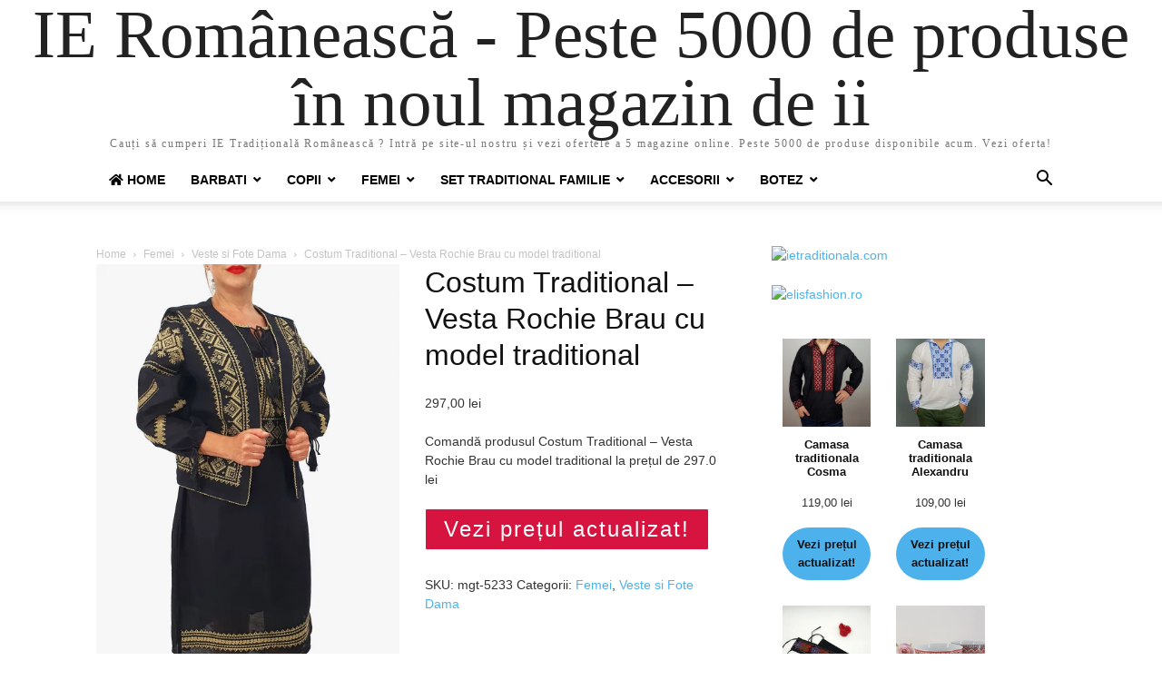

--- FILE ---
content_type: text/html; charset=UTF-8
request_url: https://www.xn--ie-romneasc-17a84b.ro/produs/costum-traditional-vesta-rochie-brau-cu-model-traditional/
body_size: 20626
content:
<!doctype html >
<html lang="ro-RO" prefix="og: https://ogp.me/ns#">
<head>
    <meta charset="UTF-8" />
    <meta name="viewport" content="width=device-width, initial-scale=1.0">
    <link rel="pingback" href="https://www.xn--ie-romneasc-17a84b.ro/xmlrpc.php" />
    
<!-- Search Engine Optimization by Rank Math PRO - https://rankmath.com/ -->
<title>Costum Traditional - Vesta Rochie Brau cu model traditional</title>
<meta name="description" content="Comandă produsul Costum Traditional - Vesta Rochie Brau cu model traditional la prețul de 297.0 lei"/>
<meta name="robots" content="follow, index, max-snippet:-1, max-video-preview:-1, max-image-preview:large"/>
<link rel="canonical" href="https://www.xn--ie-romneasc-17a84b.ro/produs/costum-traditional-vesta-rochie-brau-cu-model-traditional/" />
<meta property="og:locale" content="ro_RO" />
<meta property="og:type" content="product" />
<meta property="og:title" content="Costum Traditional - Vesta Rochie Brau cu model traditional" />
<meta property="og:description" content="Comandă produsul Costum Traditional - Vesta Rochie Brau cu model traditional la prețul de 297.0 lei" />
<meta property="og:url" content="https://www.xn--ie-romneasc-17a84b.ro/produs/costum-traditional-vesta-rochie-brau-cu-model-traditional/" />
<meta property="og:site_name" content="IE Românească" />
<meta property="og:updated_time" content="2022-02-23T23:24:20+00:00" />
<meta property="og:image" content="https://www.xn--ie-romneasc-17a84b.ro/wp-content/uploads/2022/02/Costum-Traditional-Vesta-Rochie-Brau-cu-model-traditional.jpg" />
<meta property="og:image:secure_url" content="https://www.xn--ie-romneasc-17a84b.ro/wp-content/uploads/2022/02/Costum-Traditional-Vesta-Rochie-Brau-cu-model-traditional.jpg" />
<meta property="og:image:width" content="466" />
<meta property="og:image:height" content="700" />
<meta property="og:image:alt" content="Costum Traditional &#8211; Vesta Rochie Brau cu model traditional" />
<meta property="og:image:type" content="image/jpeg" />
<meta property="product:price:amount" content="297.0" />
<meta property="product:price:currency" content="RON" />
<meta property="product:availability" content="instock" />
<meta property="product:retailer_item_id" content="mgt-5233" />
<meta name="twitter:card" content="summary_large_image" />
<meta name="twitter:title" content="Costum Traditional - Vesta Rochie Brau cu model traditional" />
<meta name="twitter:description" content="Comandă produsul Costum Traditional - Vesta Rochie Brau cu model traditional la prețul de 297.0 lei" />
<meta name="twitter:image" content="https://www.xn--ie-romneasc-17a84b.ro/wp-content/uploads/2022/02/Costum-Traditional-Vesta-Rochie-Brau-cu-model-traditional.jpg" />
<meta name="twitter:label1" content="Price" />
<meta name="twitter:data1" content="297,00&nbsp;lei" />
<meta name="twitter:label2" content="Availability" />
<meta name="twitter:data2" content="In stock" />
<script type="application/ld+json" class="rank-math-schema-pro">{"@context":"https://schema.org","@graph":[{"@type":"Organization","@id":"https://www.xn--ie-romneasc-17a84b.ro/#organization","name":"IE Rom\u00e2neasc\u0103","url":"https://www.xn--ie-romneasc-17a84b.ro","logo":{"@type":"ImageObject","@id":"https://www.xn--ie-romneasc-17a84b.ro/#logo","url":"https://www.xn--ie-romneasc-17a84b.ro/wp-content/uploads/2020/10/logo-ie-romaneasca.png","contentUrl":"https://www.xn--ie-romneasc-17a84b.ro/wp-content/uploads/2020/10/logo-ie-romaneasca.png","caption":"IE Rom\u00e2neasc\u0103","inLanguage":"ro-RO","width":"280","height":"79"}},{"@type":"WebSite","@id":"https://www.xn--ie-romneasc-17a84b.ro/#website","url":"https://www.xn--ie-romneasc-17a84b.ro","name":"IE Rom\u00e2neasc\u0103","alternateName":"IE Rom\u00e2neasc\u0103 - Peste 5000 de produse \u00een noul magazin de ii","publisher":{"@id":"https://www.xn--ie-romneasc-17a84b.ro/#organization"},"inLanguage":"ro-RO"},{"@type":"ImageObject","@id":"https://www.xn--ie-romneasc-17a84b.ro/wp-content/uploads/2022/02/Costum-Traditional-Vesta-Rochie-Brau-cu-model-traditional.jpg","url":"https://www.xn--ie-romneasc-17a84b.ro/wp-content/uploads/2022/02/Costum-Traditional-Vesta-Rochie-Brau-cu-model-traditional.jpg","width":"466","height":"700","inLanguage":"ro-RO"},{"@type":"ItemPage","@id":"https://www.xn--ie-romneasc-17a84b.ro/produs/costum-traditional-vesta-rochie-brau-cu-model-traditional/#webpage","url":"https://www.xn--ie-romneasc-17a84b.ro/produs/costum-traditional-vesta-rochie-brau-cu-model-traditional/","name":"Costum Traditional - Vesta Rochie Brau cu model traditional","datePublished":"2022-02-23T23:24:18+00:00","dateModified":"2022-02-23T23:24:20+00:00","isPartOf":{"@id":"https://www.xn--ie-romneasc-17a84b.ro/#website"},"primaryImageOfPage":{"@id":"https://www.xn--ie-romneasc-17a84b.ro/wp-content/uploads/2022/02/Costum-Traditional-Vesta-Rochie-Brau-cu-model-traditional.jpg"},"inLanguage":"ro-RO"},{"@type":"Product","name":"Costum Traditional - Vesta Rochie Brau cu model traditional","description":"Comand\u0103 produsul Costum Traditional - Vesta Rochie Brau cu model traditional la pre\u021bul de 297.0 lei","sku":"mgt-5233","category":"Femei","mainEntityOfPage":{"@id":"https://www.xn--ie-romneasc-17a84b.ro/produs/costum-traditional-vesta-rochie-brau-cu-model-traditional/#webpage"},"image":[{"@type":"ImageObject","url":"https://www.xn--ie-romneasc-17a84b.ro/wp-content/uploads/2022/02/Costum-Traditional-Vesta-Rochie-Brau-cu-model-traditional.jpg","height":"700","width":"466"}],"offers":{"@type":"Offer","price":"297.00","priceCurrency":"RON","priceValidUntil":"2027-12-31","availability":"https://schema.org/InStock","itemCondition":"NewCondition","url":"https://www.xn--ie-romneasc-17a84b.ro/produs/costum-traditional-vesta-rochie-brau-cu-model-traditional/","seller":{"@type":"Organization","@id":"https://www.xn--ie-romneasc-17a84b.ro/","name":"IE Rom\u00e2neasc\u0103","url":"https://www.xn--ie-romneasc-17a84b.ro","logo":"https://www.xn--ie-romneasc-17a84b.ro/wp-content/uploads/2020/10/logo-ie-romaneasca.png"}},"@id":"https://www.xn--ie-romneasc-17a84b.ro/produs/costum-traditional-vesta-rochie-brau-cu-model-traditional/#richSnippet"}]}</script>
<!-- /Rank Math WordPress SEO plugin -->

<link rel='dns-prefetch' href='//use.fontawesome.com' />
<link rel="alternate" type="application/rss+xml" title="IE Românească - Peste 5000 de produse în noul magazin de ii &raquo; Flux" href="https://www.xn--ie-romneasc-17a84b.ro/feed/" />
<link rel="alternate" type="application/rss+xml" title="IE Românească - Peste 5000 de produse în noul magazin de ii &raquo; Flux comentarii" href="https://www.xn--ie-romneasc-17a84b.ro/comments/feed/" />
<link rel="alternate" type="application/rss+xml" title="Flux comentarii IE Românească - Peste 5000 de produse în noul magazin de ii &raquo; Costum Traditional &#8211; Vesta Rochie Brau cu model traditional" href="https://www.xn--ie-romneasc-17a84b.ro/produs/costum-traditional-vesta-rochie-brau-cu-model-traditional/feed/" />
<script type="text/javascript">
/* <![CDATA[ */
window._wpemojiSettings = {"baseUrl":"https:\/\/s.w.org\/images\/core\/emoji\/14.0.0\/72x72\/","ext":".png","svgUrl":"https:\/\/s.w.org\/images\/core\/emoji\/14.0.0\/svg\/","svgExt":".svg","source":{"concatemoji":"https:\/\/www.xn--ie-romneasc-17a84b.ro\/wp-includes\/js\/wp-emoji-release.min.js?ver=6.4.7"}};
/*! This file is auto-generated */
!function(i,n){var o,s,e;function c(e){try{var t={supportTests:e,timestamp:(new Date).valueOf()};sessionStorage.setItem(o,JSON.stringify(t))}catch(e){}}function p(e,t,n){e.clearRect(0,0,e.canvas.width,e.canvas.height),e.fillText(t,0,0);var t=new Uint32Array(e.getImageData(0,0,e.canvas.width,e.canvas.height).data),r=(e.clearRect(0,0,e.canvas.width,e.canvas.height),e.fillText(n,0,0),new Uint32Array(e.getImageData(0,0,e.canvas.width,e.canvas.height).data));return t.every(function(e,t){return e===r[t]})}function u(e,t,n){switch(t){case"flag":return n(e,"\ud83c\udff3\ufe0f\u200d\u26a7\ufe0f","\ud83c\udff3\ufe0f\u200b\u26a7\ufe0f")?!1:!n(e,"\ud83c\uddfa\ud83c\uddf3","\ud83c\uddfa\u200b\ud83c\uddf3")&&!n(e,"\ud83c\udff4\udb40\udc67\udb40\udc62\udb40\udc65\udb40\udc6e\udb40\udc67\udb40\udc7f","\ud83c\udff4\u200b\udb40\udc67\u200b\udb40\udc62\u200b\udb40\udc65\u200b\udb40\udc6e\u200b\udb40\udc67\u200b\udb40\udc7f");case"emoji":return!n(e,"\ud83e\udef1\ud83c\udffb\u200d\ud83e\udef2\ud83c\udfff","\ud83e\udef1\ud83c\udffb\u200b\ud83e\udef2\ud83c\udfff")}return!1}function f(e,t,n){var r="undefined"!=typeof WorkerGlobalScope&&self instanceof WorkerGlobalScope?new OffscreenCanvas(300,150):i.createElement("canvas"),a=r.getContext("2d",{willReadFrequently:!0}),o=(a.textBaseline="top",a.font="600 32px Arial",{});return e.forEach(function(e){o[e]=t(a,e,n)}),o}function t(e){var t=i.createElement("script");t.src=e,t.defer=!0,i.head.appendChild(t)}"undefined"!=typeof Promise&&(o="wpEmojiSettingsSupports",s=["flag","emoji"],n.supports={everything:!0,everythingExceptFlag:!0},e=new Promise(function(e){i.addEventListener("DOMContentLoaded",e,{once:!0})}),new Promise(function(t){var n=function(){try{var e=JSON.parse(sessionStorage.getItem(o));if("object"==typeof e&&"number"==typeof e.timestamp&&(new Date).valueOf()<e.timestamp+604800&&"object"==typeof e.supportTests)return e.supportTests}catch(e){}return null}();if(!n){if("undefined"!=typeof Worker&&"undefined"!=typeof OffscreenCanvas&&"undefined"!=typeof URL&&URL.createObjectURL&&"undefined"!=typeof Blob)try{var e="postMessage("+f.toString()+"("+[JSON.stringify(s),u.toString(),p.toString()].join(",")+"));",r=new Blob([e],{type:"text/javascript"}),a=new Worker(URL.createObjectURL(r),{name:"wpTestEmojiSupports"});return void(a.onmessage=function(e){c(n=e.data),a.terminate(),t(n)})}catch(e){}c(n=f(s,u,p))}t(n)}).then(function(e){for(var t in e)n.supports[t]=e[t],n.supports.everything=n.supports.everything&&n.supports[t],"flag"!==t&&(n.supports.everythingExceptFlag=n.supports.everythingExceptFlag&&n.supports[t]);n.supports.everythingExceptFlag=n.supports.everythingExceptFlag&&!n.supports.flag,n.DOMReady=!1,n.readyCallback=function(){n.DOMReady=!0}}).then(function(){return e}).then(function(){var e;n.supports.everything||(n.readyCallback(),(e=n.source||{}).concatemoji?t(e.concatemoji):e.wpemoji&&e.twemoji&&(t(e.twemoji),t(e.wpemoji)))}))}((window,document),window._wpemojiSettings);
/* ]]> */
</script>
<style id='wp-emoji-styles-inline-css' type='text/css'>

	img.wp-smiley, img.emoji {
		display: inline !important;
		border: none !important;
		box-shadow: none !important;
		height: 1em !important;
		width: 1em !important;
		margin: 0 0.07em !important;
		vertical-align: -0.1em !important;
		background: none !important;
		padding: 0 !important;
	}
</style>
<link rel='stylesheet' id='wp-block-library-css' href='https://www.xn--ie-romneasc-17a84b.ro/wp-includes/css/dist/block-library/style.min.css?ver=6.4.7' type='text/css' media='all' />
<style id='rank-math-toc-block-style-inline-css' type='text/css'>
.wp-block-rank-math-toc-block nav ol{counter-reset:item}.wp-block-rank-math-toc-block nav ol li{display:block}.wp-block-rank-math-toc-block nav ol li:before{content:counters(item, ".") ". ";counter-increment:item}

</style>
<style id='classic-theme-styles-inline-css' type='text/css'>
/*! This file is auto-generated */
.wp-block-button__link{color:#fff;background-color:#32373c;border-radius:9999px;box-shadow:none;text-decoration:none;padding:calc(.667em + 2px) calc(1.333em + 2px);font-size:1.125em}.wp-block-file__button{background:#32373c;color:#fff;text-decoration:none}
</style>
<style id='global-styles-inline-css' type='text/css'>
body{--wp--preset--color--black: #000000;--wp--preset--color--cyan-bluish-gray: #abb8c3;--wp--preset--color--white: #ffffff;--wp--preset--color--pale-pink: #f78da7;--wp--preset--color--vivid-red: #cf2e2e;--wp--preset--color--luminous-vivid-orange: #ff6900;--wp--preset--color--luminous-vivid-amber: #fcb900;--wp--preset--color--light-green-cyan: #7bdcb5;--wp--preset--color--vivid-green-cyan: #00d084;--wp--preset--color--pale-cyan-blue: #8ed1fc;--wp--preset--color--vivid-cyan-blue: #0693e3;--wp--preset--color--vivid-purple: #9b51e0;--wp--preset--gradient--vivid-cyan-blue-to-vivid-purple: linear-gradient(135deg,rgba(6,147,227,1) 0%,rgb(155,81,224) 100%);--wp--preset--gradient--light-green-cyan-to-vivid-green-cyan: linear-gradient(135deg,rgb(122,220,180) 0%,rgb(0,208,130) 100%);--wp--preset--gradient--luminous-vivid-amber-to-luminous-vivid-orange: linear-gradient(135deg,rgba(252,185,0,1) 0%,rgba(255,105,0,1) 100%);--wp--preset--gradient--luminous-vivid-orange-to-vivid-red: linear-gradient(135deg,rgba(255,105,0,1) 0%,rgb(207,46,46) 100%);--wp--preset--gradient--very-light-gray-to-cyan-bluish-gray: linear-gradient(135deg,rgb(238,238,238) 0%,rgb(169,184,195) 100%);--wp--preset--gradient--cool-to-warm-spectrum: linear-gradient(135deg,rgb(74,234,220) 0%,rgb(151,120,209) 20%,rgb(207,42,186) 40%,rgb(238,44,130) 60%,rgb(251,105,98) 80%,rgb(254,248,76) 100%);--wp--preset--gradient--blush-light-purple: linear-gradient(135deg,rgb(255,206,236) 0%,rgb(152,150,240) 100%);--wp--preset--gradient--blush-bordeaux: linear-gradient(135deg,rgb(254,205,165) 0%,rgb(254,45,45) 50%,rgb(107,0,62) 100%);--wp--preset--gradient--luminous-dusk: linear-gradient(135deg,rgb(255,203,112) 0%,rgb(199,81,192) 50%,rgb(65,88,208) 100%);--wp--preset--gradient--pale-ocean: linear-gradient(135deg,rgb(255,245,203) 0%,rgb(182,227,212) 50%,rgb(51,167,181) 100%);--wp--preset--gradient--electric-grass: linear-gradient(135deg,rgb(202,248,128) 0%,rgb(113,206,126) 100%);--wp--preset--gradient--midnight: linear-gradient(135deg,rgb(2,3,129) 0%,rgb(40,116,252) 100%);--wp--preset--font-size--small: 13px;--wp--preset--font-size--medium: 20px;--wp--preset--font-size--large: 36px;--wp--preset--font-size--x-large: 42px;--wp--preset--spacing--20: 0.44rem;--wp--preset--spacing--30: 0.67rem;--wp--preset--spacing--40: 1rem;--wp--preset--spacing--50: 1.5rem;--wp--preset--spacing--60: 2.25rem;--wp--preset--spacing--70: 3.38rem;--wp--preset--spacing--80: 5.06rem;--wp--preset--shadow--natural: 6px 6px 9px rgba(0, 0, 0, 0.2);--wp--preset--shadow--deep: 12px 12px 50px rgba(0, 0, 0, 0.4);--wp--preset--shadow--sharp: 6px 6px 0px rgba(0, 0, 0, 0.2);--wp--preset--shadow--outlined: 6px 6px 0px -3px rgba(255, 255, 255, 1), 6px 6px rgba(0, 0, 0, 1);--wp--preset--shadow--crisp: 6px 6px 0px rgba(0, 0, 0, 1);}:where(.is-layout-flex){gap: 0.5em;}:where(.is-layout-grid){gap: 0.5em;}body .is-layout-flow > .alignleft{float: left;margin-inline-start: 0;margin-inline-end: 2em;}body .is-layout-flow > .alignright{float: right;margin-inline-start: 2em;margin-inline-end: 0;}body .is-layout-flow > .aligncenter{margin-left: auto !important;margin-right: auto !important;}body .is-layout-constrained > .alignleft{float: left;margin-inline-start: 0;margin-inline-end: 2em;}body .is-layout-constrained > .alignright{float: right;margin-inline-start: 2em;margin-inline-end: 0;}body .is-layout-constrained > .aligncenter{margin-left: auto !important;margin-right: auto !important;}body .is-layout-constrained > :where(:not(.alignleft):not(.alignright):not(.alignfull)){max-width: var(--wp--style--global--content-size);margin-left: auto !important;margin-right: auto !important;}body .is-layout-constrained > .alignwide{max-width: var(--wp--style--global--wide-size);}body .is-layout-flex{display: flex;}body .is-layout-flex{flex-wrap: wrap;align-items: center;}body .is-layout-flex > *{margin: 0;}body .is-layout-grid{display: grid;}body .is-layout-grid > *{margin: 0;}:where(.wp-block-columns.is-layout-flex){gap: 2em;}:where(.wp-block-columns.is-layout-grid){gap: 2em;}:where(.wp-block-post-template.is-layout-flex){gap: 1.25em;}:where(.wp-block-post-template.is-layout-grid){gap: 1.25em;}.has-black-color{color: var(--wp--preset--color--black) !important;}.has-cyan-bluish-gray-color{color: var(--wp--preset--color--cyan-bluish-gray) !important;}.has-white-color{color: var(--wp--preset--color--white) !important;}.has-pale-pink-color{color: var(--wp--preset--color--pale-pink) !important;}.has-vivid-red-color{color: var(--wp--preset--color--vivid-red) !important;}.has-luminous-vivid-orange-color{color: var(--wp--preset--color--luminous-vivid-orange) !important;}.has-luminous-vivid-amber-color{color: var(--wp--preset--color--luminous-vivid-amber) !important;}.has-light-green-cyan-color{color: var(--wp--preset--color--light-green-cyan) !important;}.has-vivid-green-cyan-color{color: var(--wp--preset--color--vivid-green-cyan) !important;}.has-pale-cyan-blue-color{color: var(--wp--preset--color--pale-cyan-blue) !important;}.has-vivid-cyan-blue-color{color: var(--wp--preset--color--vivid-cyan-blue) !important;}.has-vivid-purple-color{color: var(--wp--preset--color--vivid-purple) !important;}.has-black-background-color{background-color: var(--wp--preset--color--black) !important;}.has-cyan-bluish-gray-background-color{background-color: var(--wp--preset--color--cyan-bluish-gray) !important;}.has-white-background-color{background-color: var(--wp--preset--color--white) !important;}.has-pale-pink-background-color{background-color: var(--wp--preset--color--pale-pink) !important;}.has-vivid-red-background-color{background-color: var(--wp--preset--color--vivid-red) !important;}.has-luminous-vivid-orange-background-color{background-color: var(--wp--preset--color--luminous-vivid-orange) !important;}.has-luminous-vivid-amber-background-color{background-color: var(--wp--preset--color--luminous-vivid-amber) !important;}.has-light-green-cyan-background-color{background-color: var(--wp--preset--color--light-green-cyan) !important;}.has-vivid-green-cyan-background-color{background-color: var(--wp--preset--color--vivid-green-cyan) !important;}.has-pale-cyan-blue-background-color{background-color: var(--wp--preset--color--pale-cyan-blue) !important;}.has-vivid-cyan-blue-background-color{background-color: var(--wp--preset--color--vivid-cyan-blue) !important;}.has-vivid-purple-background-color{background-color: var(--wp--preset--color--vivid-purple) !important;}.has-black-border-color{border-color: var(--wp--preset--color--black) !important;}.has-cyan-bluish-gray-border-color{border-color: var(--wp--preset--color--cyan-bluish-gray) !important;}.has-white-border-color{border-color: var(--wp--preset--color--white) !important;}.has-pale-pink-border-color{border-color: var(--wp--preset--color--pale-pink) !important;}.has-vivid-red-border-color{border-color: var(--wp--preset--color--vivid-red) !important;}.has-luminous-vivid-orange-border-color{border-color: var(--wp--preset--color--luminous-vivid-orange) !important;}.has-luminous-vivid-amber-border-color{border-color: var(--wp--preset--color--luminous-vivid-amber) !important;}.has-light-green-cyan-border-color{border-color: var(--wp--preset--color--light-green-cyan) !important;}.has-vivid-green-cyan-border-color{border-color: var(--wp--preset--color--vivid-green-cyan) !important;}.has-pale-cyan-blue-border-color{border-color: var(--wp--preset--color--pale-cyan-blue) !important;}.has-vivid-cyan-blue-border-color{border-color: var(--wp--preset--color--vivid-cyan-blue) !important;}.has-vivid-purple-border-color{border-color: var(--wp--preset--color--vivid-purple) !important;}.has-vivid-cyan-blue-to-vivid-purple-gradient-background{background: var(--wp--preset--gradient--vivid-cyan-blue-to-vivid-purple) !important;}.has-light-green-cyan-to-vivid-green-cyan-gradient-background{background: var(--wp--preset--gradient--light-green-cyan-to-vivid-green-cyan) !important;}.has-luminous-vivid-amber-to-luminous-vivid-orange-gradient-background{background: var(--wp--preset--gradient--luminous-vivid-amber-to-luminous-vivid-orange) !important;}.has-luminous-vivid-orange-to-vivid-red-gradient-background{background: var(--wp--preset--gradient--luminous-vivid-orange-to-vivid-red) !important;}.has-very-light-gray-to-cyan-bluish-gray-gradient-background{background: var(--wp--preset--gradient--very-light-gray-to-cyan-bluish-gray) !important;}.has-cool-to-warm-spectrum-gradient-background{background: var(--wp--preset--gradient--cool-to-warm-spectrum) !important;}.has-blush-light-purple-gradient-background{background: var(--wp--preset--gradient--blush-light-purple) !important;}.has-blush-bordeaux-gradient-background{background: var(--wp--preset--gradient--blush-bordeaux) !important;}.has-luminous-dusk-gradient-background{background: var(--wp--preset--gradient--luminous-dusk) !important;}.has-pale-ocean-gradient-background{background: var(--wp--preset--gradient--pale-ocean) !important;}.has-electric-grass-gradient-background{background: var(--wp--preset--gradient--electric-grass) !important;}.has-midnight-gradient-background{background: var(--wp--preset--gradient--midnight) !important;}.has-small-font-size{font-size: var(--wp--preset--font-size--small) !important;}.has-medium-font-size{font-size: var(--wp--preset--font-size--medium) !important;}.has-large-font-size{font-size: var(--wp--preset--font-size--large) !important;}.has-x-large-font-size{font-size: var(--wp--preset--font-size--x-large) !important;}
.wp-block-navigation a:where(:not(.wp-element-button)){color: inherit;}
:where(.wp-block-post-template.is-layout-flex){gap: 1.25em;}:where(.wp-block-post-template.is-layout-grid){gap: 1.25em;}
:where(.wp-block-columns.is-layout-flex){gap: 2em;}:where(.wp-block-columns.is-layout-grid){gap: 2em;}
.wp-block-pullquote{font-size: 1.5em;line-height: 1.6;}
</style>
<link rel='stylesheet' id='bar-style-css' href='https://www.xn--ie-romneasc-17a84b.ro/wp-content/plugins/plugin/custom-style.css?ver=6.4.7' type='text/css' media='all' />
<link rel='stylesheet' id='bootstrap-style-css' href='https://www.xn--ie-romneasc-17a84b.ro/wp-content/plugins/plugin/bootstrap.css?ver=6.4.7' type='text/css' media='all' />
<link rel='stylesheet' id='woocommerce-layout-css' href='https://www.xn--ie-romneasc-17a84b.ro/wp-content/plugins/woocommerce/assets/css/woocommerce-layout.css?ver=8.7.2' type='text/css' media='all' />
<link rel='stylesheet' id='woocommerce-smallscreen-css' href='https://www.xn--ie-romneasc-17a84b.ro/wp-content/plugins/woocommerce/assets/css/woocommerce-smallscreen.css?ver=8.7.2' type='text/css' media='only screen and (max-width: 768px)' />
<link rel='stylesheet' id='woocommerce-general-css' href='https://www.xn--ie-romneasc-17a84b.ro/wp-content/plugins/woocommerce/assets/css/woocommerce.css?ver=8.7.2' type='text/css' media='all' />
<style id='woocommerce-inline-inline-css' type='text/css'>
.woocommerce form .form-row .required { visibility: visible; }
</style>
<link rel='stylesheet' id='font-awesome-official-css' href='https://use.fontawesome.com/releases/v5.13.0/css/all.css' type='text/css' media='all' integrity="sha384-Bfad6CLCknfcloXFOyFnlgtENryhrpZCe29RTifKEixXQZ38WheV+i/6YWSzkz3V" crossorigin="anonymous" />
<link rel='stylesheet' id='td-theme-css' href='https://www.xn--ie-romneasc-17a84b.ro/wp-content/themes/Newspaper/style.css?ver=11.5.1' type='text/css' media='all' />
<style id='kadence-blocks-global-variables-inline-css' type='text/css'>
:root {--global-kb-font-size-sm:clamp(0.8rem, 0.73rem + 0.217vw, 0.9rem);--global-kb-font-size-md:clamp(1.1rem, 0.995rem + 0.326vw, 1.25rem);--global-kb-font-size-lg:clamp(1.75rem, 1.576rem + 0.543vw, 2rem);--global-kb-font-size-xl:clamp(2.25rem, 1.728rem + 1.63vw, 3rem);--global-kb-font-size-xxl:clamp(2.5rem, 1.456rem + 3.26vw, 4rem);--global-kb-font-size-xxxl:clamp(2.75rem, 0.489rem + 7.065vw, 6rem);}:root {--global-palette1: #3182CE;--global-palette2: #2B6CB0;--global-palette3: #1A202C;--global-palette4: #2D3748;--global-palette5: #4A5568;--global-palette6: #718096;--global-palette7: #EDF2F7;--global-palette8: #F7FAFC;--global-palette9: #ffffff;}
</style>
<link rel='stylesheet' id='font-awesome-official-v4shim-css' href='https://use.fontawesome.com/releases/v5.13.0/css/v4-shims.css' type='text/css' media='all' integrity="sha384-/7iOrVBege33/9vHFYEtviVcxjUsNCqyeMnlW/Ms+PH8uRdFkKFmqf9CbVAN0Qef" crossorigin="anonymous" />
<style id='font-awesome-official-v4shim-inline-css' type='text/css'>
@font-face {
font-family: "FontAwesome";
font-display: block;
src: url("https://use.fontawesome.com/releases/v5.13.0/webfonts/fa-brands-400.eot"),
		url("https://use.fontawesome.com/releases/v5.13.0/webfonts/fa-brands-400.eot?#iefix") format("embedded-opentype"),
		url("https://use.fontawesome.com/releases/v5.13.0/webfonts/fa-brands-400.woff2") format("woff2"),
		url("https://use.fontawesome.com/releases/v5.13.0/webfonts/fa-brands-400.woff") format("woff"),
		url("https://use.fontawesome.com/releases/v5.13.0/webfonts/fa-brands-400.ttf") format("truetype"),
		url("https://use.fontawesome.com/releases/v5.13.0/webfonts/fa-brands-400.svg#fontawesome") format("svg");
}

@font-face {
font-family: "FontAwesome";
font-display: block;
src: url("https://use.fontawesome.com/releases/v5.13.0/webfonts/fa-solid-900.eot"),
		url("https://use.fontawesome.com/releases/v5.13.0/webfonts/fa-solid-900.eot?#iefix") format("embedded-opentype"),
		url("https://use.fontawesome.com/releases/v5.13.0/webfonts/fa-solid-900.woff2") format("woff2"),
		url("https://use.fontawesome.com/releases/v5.13.0/webfonts/fa-solid-900.woff") format("woff"),
		url("https://use.fontawesome.com/releases/v5.13.0/webfonts/fa-solid-900.ttf") format("truetype"),
		url("https://use.fontawesome.com/releases/v5.13.0/webfonts/fa-solid-900.svg#fontawesome") format("svg");
}

@font-face {
font-family: "FontAwesome";
font-display: block;
src: url("https://use.fontawesome.com/releases/v5.13.0/webfonts/fa-regular-400.eot"),
		url("https://use.fontawesome.com/releases/v5.13.0/webfonts/fa-regular-400.eot?#iefix") format("embedded-opentype"),
		url("https://use.fontawesome.com/releases/v5.13.0/webfonts/fa-regular-400.woff2") format("woff2"),
		url("https://use.fontawesome.com/releases/v5.13.0/webfonts/fa-regular-400.woff") format("woff"),
		url("https://use.fontawesome.com/releases/v5.13.0/webfonts/fa-regular-400.ttf") format("truetype"),
		url("https://use.fontawesome.com/releases/v5.13.0/webfonts/fa-regular-400.svg#fontawesome") format("svg");
unicode-range: U+F004-F005,U+F007,U+F017,U+F022,U+F024,U+F02E,U+F03E,U+F044,U+F057-F059,U+F06E,U+F070,U+F075,U+F07B-F07C,U+F080,U+F086,U+F089,U+F094,U+F09D,U+F0A0,U+F0A4-F0A7,U+F0C5,U+F0C7-F0C8,U+F0E0,U+F0EB,U+F0F3,U+F0F8,U+F0FE,U+F111,U+F118-F11A,U+F11C,U+F133,U+F144,U+F146,U+F14A,U+F14D-F14E,U+F150-F152,U+F15B-F15C,U+F164-F165,U+F185-F186,U+F191-F192,U+F1AD,U+F1C1-F1C9,U+F1CD,U+F1D8,U+F1E3,U+F1EA,U+F1F6,U+F1F9,U+F20A,U+F247-F249,U+F24D,U+F254-F25B,U+F25D,U+F267,U+F271-F274,U+F279,U+F28B,U+F28D,U+F2B5-F2B6,U+F2B9,U+F2BB,U+F2BD,U+F2C1-F2C2,U+F2D0,U+F2D2,U+F2DC,U+F2ED,U+F328,U+F358-F35B,U+F3A5,U+F3D1,U+F410,U+F4AD;
}
</style>
<script type="text/javascript" src="https://www.xn--ie-romneasc-17a84b.ro/wp-includes/js/jquery/jquery.min.js?ver=3.7.1" id="jquery-core-js"></script>
<script type="text/javascript" src="https://www.xn--ie-romneasc-17a84b.ro/wp-includes/js/jquery/jquery-migrate.min.js?ver=3.4.1" id="jquery-migrate-js"></script>
<script type="text/javascript" src="https://www.xn--ie-romneasc-17a84b.ro/wp-content/plugins/plugin/custom-js.js?ver=6.4.7" id="bar-js-js"></script>
<script type="text/javascript" src="https://www.xn--ie-romneasc-17a84b.ro/wp-content/plugins/plugin/bootstrap.js?ver=6.4.7" id="bootstrap.js-js"></script>
<script type="text/javascript" src="https://www.xn--ie-romneasc-17a84b.ro/wp-content/plugins/woocommerce/assets/js/jquery-blockui/jquery.blockUI.min.js?ver=2.7.0-wc.8.7.2" id="jquery-blockui-js" defer="defer" data-wp-strategy="defer"></script>
<script type="text/javascript" id="wc-add-to-cart-js-extra">
/* <![CDATA[ */
var wc_add_to_cart_params = {"ajax_url":"\/wp-admin\/admin-ajax.php","wc_ajax_url":"\/?wc-ajax=%%endpoint%%","i18n_view_cart":"Vezi co\u0219ul","cart_url":"https:\/\/www.xn--ie-romneasc-17a84b.ro","is_cart":"","cart_redirect_after_add":"no"};
/* ]]> */
</script>
<script type="text/javascript" src="https://www.xn--ie-romneasc-17a84b.ro/wp-content/plugins/woocommerce/assets/js/frontend/add-to-cart.min.js?ver=8.7.2" id="wc-add-to-cart-js" defer="defer" data-wp-strategy="defer"></script>
<script type="text/javascript" id="wc-single-product-js-extra">
/* <![CDATA[ */
var wc_single_product_params = {"i18n_required_rating_text":"Te rog selecteaz\u0103 o evaluare","review_rating_required":"yes","flexslider":{"rtl":false,"animation":"slide","smoothHeight":true,"directionNav":false,"controlNav":"thumbnails","slideshow":false,"animationSpeed":500,"animationLoop":false,"allowOneSlide":false},"zoom_enabled":"","zoom_options":[],"photoswipe_enabled":"","photoswipe_options":{"shareEl":false,"closeOnScroll":false,"history":false,"hideAnimationDuration":0,"showAnimationDuration":0},"flexslider_enabled":""};
/* ]]> */
</script>
<script type="text/javascript" src="https://www.xn--ie-romneasc-17a84b.ro/wp-content/plugins/woocommerce/assets/js/frontend/single-product.min.js?ver=8.7.2" id="wc-single-product-js" defer="defer" data-wp-strategy="defer"></script>
<script type="text/javascript" src="https://www.xn--ie-romneasc-17a84b.ro/wp-content/plugins/woocommerce/assets/js/js-cookie/js.cookie.min.js?ver=2.1.4-wc.8.7.2" id="js-cookie-js" defer="defer" data-wp-strategy="defer"></script>
<script type="text/javascript" id="woocommerce-js-extra">
/* <![CDATA[ */
var woocommerce_params = {"ajax_url":"\/wp-admin\/admin-ajax.php","wc_ajax_url":"\/?wc-ajax=%%endpoint%%"};
/* ]]> */
</script>
<script type="text/javascript" src="https://www.xn--ie-romneasc-17a84b.ro/wp-content/plugins/woocommerce/assets/js/frontend/woocommerce.min.js?ver=8.7.2" id="woocommerce-js" defer="defer" data-wp-strategy="defer"></script>
<link rel="https://api.w.org/" href="https://www.xn--ie-romneasc-17a84b.ro/wp-json/" /><link rel="alternate" type="application/json" href="https://www.xn--ie-romneasc-17a84b.ro/wp-json/wp/v2/product/24282" /><link rel="EditURI" type="application/rsd+xml" title="RSD" href="https://www.xn--ie-romneasc-17a84b.ro/xmlrpc.php?rsd" />
<meta name="generator" content="WordPress 6.4.7" />
<link rel='shortlink' href='https://www.xn--ie-romneasc-17a84b.ro/?p=24282' />
<link rel="alternate" type="application/json+oembed" href="https://www.xn--ie-romneasc-17a84b.ro/wp-json/oembed/1.0/embed?url=https%3A%2F%2Fwww.xn--ie-romneasc-17a84b.ro%2Fprodus%2Fcostum-traditional-vesta-rochie-brau-cu-model-traditional%2F" />
<link rel="alternate" type="text/xml+oembed" href="https://www.xn--ie-romneasc-17a84b.ro/wp-json/oembed/1.0/embed?url=https%3A%2F%2Fwww.xn--ie-romneasc-17a84b.ro%2Fprodus%2Fcostum-traditional-vesta-rochie-brau-cu-model-traditional%2F&#038;format=xml" />
<noscript><style>.vce-row-container .vcv-lozad {display: none}</style></noscript><meta name="generator" content="Powered by Visual Composer Website Builder - fast and easy-to-use drag and drop visual editor for WordPress."/>	<noscript><style>.woocommerce-product-gallery{ opacity: 1 !important; }</style></noscript>
	</head>

<body class="product-template-default single single-product postid-24282 tagdiv-small-theme theme-Newspaper vcwb woocommerce woocommerce-page woocommerce-no-js" itemscope="itemscope" itemtype="https://schema.org/WebPage">


    <!-- Mobile Search -->
    <div class="td-search-background" style="visibility:hidden"></div>
    <div class="td-search-wrap-mob" style="visibility:hidden">
        <div class="td-drop-down-search" aria-labelledby="td-header-search-button">
            <form method="get" class="td-search-form" action="https://www.xn--ie-romneasc-17a84b.ro/">
                <div class="td-search-close">
                    <a href="#"><i class="td-icon-close-mobile"></i></a>
                </div>
                <div role="search" class="td-search-input">
                    <span>Căutați</span>
                    <label for="td-header-search-mob">
                        <input id="td-header-search-mob" type="text" value="" name="s" autocomplete="off" />
                    </label>
                </div>
            </form>
            <div id="td-aj-search-mob"></div>
        </div>
    </div>

    <!-- Mobile Menu -->
    <div class="td-menu-background" style="visibility:hidden"></div>
    <div id="td-mobile-nav" style="visibility:hidden">
        <div class="td-mobile-container">
            <!-- mobile menu top section -->
            <div class="td-menu-socials-wrap">
                <!-- close button -->
                <div class="td-mobile-close">
                    <a href="#"><i class="td-icon-close-mobile"></i></a>
                </div>
            </div>

            <!-- menu section -->
            <div class="td-mobile-content">
                <div class="menu-td-demo-header-menu-container"><ul id="menu-td-demo-header-menu" class="td-mobile-main-menu"><li id="menu-item-254" class="menu-item menu-item-type-custom menu-item-object-custom menu-item-home menu-item-254"><a href="https://www.xn--ie-romneasc-17a84b.ro/"><i class="fas fa-home"></i> HOME<i class="td-icon-menu-right td-element-after"></i></a></li>
<li id="menu-item-19977" class="menu-item menu-item-type-taxonomy menu-item-object-product_cat menu-item-has-children menu-item-19977"><a href="https://www.xn--ie-romneasc-17a84b.ro/categorie-produs/barbati/">Barbati<i class="td-icon-menu-right td-element-after"></i></a>
<ul class="sub-menu">
	<li id="menu-item-19978" class="menu-item menu-item-type-taxonomy menu-item-object-product_cat menu-item-19978"><a href="https://www.xn--ie-romneasc-17a84b.ro/categorie-produs/barbati/camasi/">Camasi<i class="td-icon-menu-right td-element-after"></i></a></li>
	<li id="menu-item-19979" class="menu-item menu-item-type-taxonomy menu-item-object-product_cat menu-item-19979"><a href="https://www.xn--ie-romneasc-17a84b.ro/categorie-produs/barbati/veste/">Veste<i class="td-icon-menu-right td-element-after"></i></a></li>
</ul>
</li>
<li id="menu-item-19981" class="menu-item menu-item-type-taxonomy menu-item-object-product_cat menu-item-has-children menu-item-19981"><a href="https://www.xn--ie-romneasc-17a84b.ro/categorie-produs/copii/">Copii<i class="td-icon-menu-right td-element-after"></i></a>
<ul class="sub-menu">
	<li id="menu-item-19982" class="menu-item menu-item-type-taxonomy menu-item-object-product_cat menu-item-19982"><a href="https://www.xn--ie-romneasc-17a84b.ro/categorie-produs/copii/baieti/">Baieti<i class="td-icon-menu-right td-element-after"></i></a></li>
	<li id="menu-item-19983" class="menu-item menu-item-type-taxonomy menu-item-object-product_cat menu-item-19983"><a href="https://www.xn--ie-romneasc-17a84b.ro/categorie-produs/copii/fetite/">Fetite<i class="td-icon-menu-right td-element-after"></i></a></li>
	<li id="menu-item-33588" class="menu-item menu-item-type-taxonomy menu-item-object-product_cat menu-item-33588"><a href="https://www.xn--ie-romneasc-17a84b.ro/categorie-produs/copii/jucarii/">Jucarii<i class="td-icon-menu-right td-element-after"></i></a></li>
</ul>
</li>
<li id="menu-item-19984" class="menu-item menu-item-type-taxonomy menu-item-object-product_cat current-product-ancestor current-menu-parent current-product-parent menu-item-has-children menu-item-19984"><a href="https://www.xn--ie-romneasc-17a84b.ro/categorie-produs/femei/">Femei<i class="td-icon-menu-right td-element-after"></i></a>
<ul class="sub-menu">
	<li id="menu-item-28724" class="menu-item menu-item-type-taxonomy menu-item-object-product_cat menu-item-28724"><a href="https://www.xn--ie-romneasc-17a84b.ro/categorie-produs/femei/ii-cu-maneca-lunga-femei/">Ii cu maneca lunga<i class="td-icon-menu-right td-element-after"></i></a></li>
	<li id="menu-item-19985" class="menu-item menu-item-type-taxonomy menu-item-object-product_cat menu-item-19985"><a href="https://www.xn--ie-romneasc-17a84b.ro/categorie-produs/femei/bluze/">Bluze<i class="td-icon-menu-right td-element-after"></i></a></li>
	<li id="menu-item-19987" class="menu-item menu-item-type-taxonomy menu-item-object-product_cat menu-item-19987"><a href="https://www.xn--ie-romneasc-17a84b.ro/categorie-produs/femei/camasi-femei/">Camasi<i class="td-icon-menu-right td-element-after"></i></a></li>
	<li id="menu-item-19988" class="menu-item menu-item-type-taxonomy menu-item-object-product_cat menu-item-19988"><a href="https://www.xn--ie-romneasc-17a84b.ro/categorie-produs/femei/cardigane-si-geci/">Cardigane si Geci<i class="td-icon-menu-right td-element-after"></i></a></li>
	<li id="menu-item-19989" class="menu-item menu-item-type-taxonomy menu-item-object-product_cat menu-item-19989"><a href="https://www.xn--ie-romneasc-17a84b.ro/categorie-produs/femei/fuste/">Fuste<i class="td-icon-menu-right td-element-after"></i></a></li>
	<li id="menu-item-19990" class="menu-item menu-item-type-taxonomy menu-item-object-product_cat menu-item-19990"><a href="https://www.xn--ie-romneasc-17a84b.ro/categorie-produs/femei/ii-traditionale/">Ii traditionale<i class="td-icon-menu-right td-element-after"></i></a></li>
	<li id="menu-item-19991" class="menu-item menu-item-type-taxonomy menu-item-object-product_cat menu-item-19991"><a href="https://www.xn--ie-romneasc-17a84b.ro/categorie-produs/femei/masuri-mari/">Masuri mari<i class="td-icon-menu-right td-element-after"></i></a></li>
	<li id="menu-item-19992" class="menu-item menu-item-type-taxonomy menu-item-object-product_cat menu-item-19992"><a href="https://www.xn--ie-romneasc-17a84b.ro/categorie-produs/femei/paltoane/">Paltoane<i class="td-icon-menu-right td-element-after"></i></a></li>
	<li id="menu-item-19993" class="menu-item menu-item-type-taxonomy menu-item-object-product_cat menu-item-19993"><a href="https://www.xn--ie-romneasc-17a84b.ro/categorie-produs/femei/rochii/">Rochii<i class="td-icon-menu-right td-element-after"></i></a></li>
	<li id="menu-item-19994" class="menu-item menu-item-type-taxonomy menu-item-object-product_cat menu-item-19994"><a href="https://www.xn--ie-romneasc-17a84b.ro/categorie-produs/femei/rochii-traditionale/">Rochii traditionale<i class="td-icon-menu-right td-element-after"></i></a></li>
	<li id="menu-item-19995" class="menu-item menu-item-type-taxonomy menu-item-object-product_cat menu-item-19995"><a href="https://www.xn--ie-romneasc-17a84b.ro/categorie-produs/femei/sacouri/">Sacouri<i class="td-icon-menu-right td-element-after"></i></a></li>
	<li id="menu-item-19996" class="menu-item menu-item-type-taxonomy menu-item-object-product_cat current-product-ancestor current-menu-parent current-product-parent menu-item-19996"><a href="https://www.xn--ie-romneasc-17a84b.ro/categorie-produs/femei/veste-si-fote-dama/">Veste si Fote Dama<i class="td-icon-menu-right td-element-after"></i></a></li>
	<li id="menu-item-19998" class="menu-item menu-item-type-taxonomy menu-item-object-product_cat menu-item-19998"><a href="https://www.xn--ie-romneasc-17a84b.ro/categorie-produs/mega-reduceri-2021/">MEGA REDUCERI 2022<i class="td-icon-menu-right td-element-after"></i></a></li>
</ul>
</li>
<li id="menu-item-28725" class="menu-item menu-item-type-taxonomy menu-item-object-product_cat menu-item-has-children menu-item-28725"><a href="https://www.xn--ie-romneasc-17a84b.ro/categorie-produs/set-traditional-familie/">Set Traditional familie<i class="td-icon-menu-right td-element-after"></i></a>
<ul class="sub-menu">
	<li id="menu-item-28726" class="menu-item menu-item-type-taxonomy menu-item-object-product_cat menu-item-28726"><a href="https://www.xn--ie-romneasc-17a84b.ro/categorie-produs/set-traditional-familie/set-mama-fiica-fiu/">Set &#8211; Mama / fiica / fiu<i class="td-icon-menu-right td-element-after"></i></a></li>
	<li id="menu-item-28727" class="menu-item menu-item-type-taxonomy menu-item-object-product_cat menu-item-28727"><a href="https://www.xn--ie-romneasc-17a84b.ro/categorie-produs/set-traditional-familie/set-mama-tata/">Set &#8211; Mama / Tata<i class="td-icon-menu-right td-element-after"></i></a></li>
	<li id="menu-item-28728" class="menu-item menu-item-type-taxonomy menu-item-object-product_cat menu-item-28728"><a href="https://www.xn--ie-romneasc-17a84b.ro/categorie-produs/set-traditional-familie/set-mama-tata-fiica/">Set &#8211; Mama / Tata / fiica<i class="td-icon-menu-right td-element-after"></i></a></li>
	<li id="menu-item-28729" class="menu-item menu-item-type-taxonomy menu-item-object-product_cat menu-item-28729"><a href="https://www.xn--ie-romneasc-17a84b.ro/categorie-produs/set-traditional-familie/set-mama-tata-fiica-fiu/">Set &#8211; Mama / Tata / fiica / fiu<i class="td-icon-menu-right td-element-after"></i></a></li>
	<li id="menu-item-28730" class="menu-item menu-item-type-taxonomy menu-item-object-product_cat menu-item-28730"><a href="https://www.xn--ie-romneasc-17a84b.ro/categorie-produs/set-traditional-familie/set-tata-fiica-fiu/">Set &#8211; Tata / fiica / fiu<i class="td-icon-menu-right td-element-after"></i></a></li>
	<li id="menu-item-28731" class="menu-item menu-item-type-taxonomy menu-item-object-product_cat menu-item-28731"><a href="https://www.xn--ie-romneasc-17a84b.ro/categorie-produs/set-traditional-familie/set-mama-fiica/">Set Mama / Fiica<i class="td-icon-menu-right td-element-after"></i></a></li>
	<li id="menu-item-28732" class="menu-item menu-item-type-taxonomy menu-item-object-product_cat menu-item-28732"><a href="https://www.xn--ie-romneasc-17a84b.ro/categorie-produs/set-traditional-familie/set-mama-fiu/">Set Mama / Fiu<i class="td-icon-menu-right td-element-after"></i></a></li>
	<li id="menu-item-28733" class="menu-item menu-item-type-taxonomy menu-item-object-product_cat menu-item-28733"><a href="https://www.xn--ie-romneasc-17a84b.ro/categorie-produs/set-traditional-familie/set-mama-tata-fiu/">Set Mama/Tata/fiu<i class="td-icon-menu-right td-element-after"></i></a></li>
	<li id="menu-item-28734" class="menu-item menu-item-type-taxonomy menu-item-object-product_cat menu-item-28734"><a href="https://www.xn--ie-romneasc-17a84b.ro/categorie-produs/set-traditional-familie/set-tata-fiica/">Set Tata / Fiica<i class="td-icon-menu-right td-element-after"></i></a></li>
	<li id="menu-item-28735" class="menu-item menu-item-type-taxonomy menu-item-object-product_cat menu-item-28735"><a href="https://www.xn--ie-romneasc-17a84b.ro/categorie-produs/set-traditional-familie/set-tata-fiu/">Set Tata / Fiu<i class="td-icon-menu-right td-element-after"></i></a></li>
</ul>
</li>
<li id="menu-item-33571" class="menu-item menu-item-type-taxonomy menu-item-object-product_cat menu-item-has-children menu-item-33571"><a href="https://www.xn--ie-romneasc-17a84b.ro/categorie-produs/accesorii-2/">Accesorii<i class="td-icon-menu-right td-element-after"></i></a>
<ul class="sub-menu">
	<li id="menu-item-33594" class="menu-item menu-item-type-custom menu-item-object-custom menu-item-33594"><a href="https://www.xn--ie-romneasc-17a84b.ro/categorie-produs/botez-traditional/trusou-traditional/">Trusou traditional<i class="td-icon-menu-right td-element-after"></i></a></li>
	<li id="menu-item-33572" class="menu-item menu-item-type-taxonomy menu-item-object-product_cat menu-item-33572"><a href="https://www.xn--ie-romneasc-17a84b.ro/categorie-produs/accesorii-2/basca/">Basca / Clop<i class="td-icon-menu-right td-element-after"></i></a></li>
	<li id="menu-item-33573" class="menu-item menu-item-type-taxonomy menu-item-object-product_cat menu-item-33573"><a href="https://www.xn--ie-romneasc-17a84b.ro/categorie-produs/accesorii-2/brauri-accesorii-2/">Brauri  Ie Traditionala<i class="td-icon-menu-right td-element-after"></i></a></li>
	<li id="menu-item-19980" class="menu-item menu-item-type-taxonomy menu-item-object-product_cat menu-item-19980"><a href="https://www.xn--ie-romneasc-17a84b.ro/categorie-produs/brauri/">Brauri  Magazin Traditional<i class="td-icon-menu-right td-element-after"></i></a></li>
	<li id="menu-item-33574" class="menu-item menu-item-type-taxonomy menu-item-object-product_cat menu-item-33574"><a href="https://www.xn--ie-romneasc-17a84b.ro/categorie-produs/accesorii-2/esarfe/">Esarfe<i class="td-icon-menu-right td-element-after"></i></a></li>
	<li id="menu-item-33575" class="menu-item menu-item-type-taxonomy menu-item-object-product_cat menu-item-33575"><a href="https://www.xn--ie-romneasc-17a84b.ro/categorie-produs/accesorii-2/genti-accesorii-2/">Genti<i class="td-icon-menu-right td-element-after"></i></a></li>
	<li id="menu-item-33576" class="menu-item menu-item-type-taxonomy menu-item-object-product_cat menu-item-33576"><a href="https://www.xn--ie-romneasc-17a84b.ro/categorie-produs/accesorii-2/genti-traditionale/">Genti traditionale<i class="td-icon-menu-right td-element-after"></i></a></li>
	<li id="menu-item-33589" class="menu-item menu-item-type-taxonomy menu-item-object-product_cat menu-item-has-children menu-item-33589"><a href="https://www.xn--ie-romneasc-17a84b.ro/categorie-produs/home-deco/">Home &amp; Deco<i class="td-icon-menu-right td-element-after"></i></a>
	<ul class="sub-menu">
		<li id="menu-item-33590" class="menu-item menu-item-type-taxonomy menu-item-object-product_cat menu-item-33590"><a href="https://www.xn--ie-romneasc-17a84b.ro/categorie-produs/home-deco/cadou-hand-made/">Cadou Hand Made<i class="td-icon-menu-right td-element-after"></i></a></li>
		<li id="menu-item-33591" class="menu-item menu-item-type-taxonomy menu-item-object-product_cat menu-item-33591"><a href="https://www.xn--ie-romneasc-17a84b.ro/categorie-produs/home-deco/jucarii-traditionale/">Jucarii Traditionale<i class="td-icon-menu-right td-element-after"></i></a></li>
	</ul>
</li>
</ul>
</li>
<li id="menu-item-33577" class="menu-item menu-item-type-taxonomy menu-item-object-product_cat menu-item-has-children menu-item-33577"><a href="https://www.xn--ie-romneasc-17a84b.ro/categorie-produs/botez-cu-traditie/">Botez<i class="td-icon-menu-right td-element-after"></i></a>
<ul class="sub-menu">
	<li id="menu-item-33578" class="menu-item menu-item-type-taxonomy menu-item-object-product_cat menu-item-33578"><a href="https://www.xn--ie-romneasc-17a84b.ro/categorie-produs/botez-cu-traditie/accesorii-botez/">Accesorii botez<i class="td-icon-menu-right td-element-after"></i></a></li>
	<li id="menu-item-33579" class="menu-item menu-item-type-taxonomy menu-item-object-product_cat menu-item-33579"><a href="https://www.xn--ie-romneasc-17a84b.ro/categorie-produs/botez-cu-traditie/body-uri-bebelus/">Body-uri bebelus<i class="td-icon-menu-right td-element-after"></i></a></li>
	<li id="menu-item-33580" class="menu-item menu-item-type-taxonomy menu-item-object-product_cat menu-item-33580"><a href="https://www.xn--ie-romneasc-17a84b.ro/categorie-produs/botez-cu-traditie/hainute-traditionale/">Hainute Traditionale<i class="td-icon-menu-right td-element-after"></i></a></li>
	<li id="menu-item-33581" class="menu-item menu-item-type-taxonomy menu-item-object-product_cat menu-item-33581"><a href="https://www.xn--ie-romneasc-17a84b.ro/categorie-produs/botez-traditional/">Botez Traditional<i class="td-icon-menu-right td-element-after"></i></a></li>
	<li id="menu-item-33582" class="menu-item menu-item-type-taxonomy menu-item-object-product_cat menu-item-33582"><a href="https://www.xn--ie-romneasc-17a84b.ro/categorie-produs/botez-traditional/compleu-baietel/">Compleu baietel<i class="td-icon-menu-right td-element-after"></i></a></li>
	<li id="menu-item-33583" class="menu-item menu-item-type-taxonomy menu-item-object-product_cat menu-item-33583"><a href="https://www.xn--ie-romneasc-17a84b.ro/categorie-produs/botez-traditional/compleu-fetita/">Compleu fetita<i class="td-icon-menu-right td-element-after"></i></a></li>
</ul>
</li>
</ul></div>            </div>
        </div>
    </div>

    <div id="td-outer-wrap" class="td-theme-wrap">
        <div class="td-header-wrap td-header-style-1">
            <div class="td-banner-wrap-full td-logo-wrap-full td-container-wrap">
                <div class="td-header-sp-logo">
                    
                    <div class="td-logo-text-wrap">
                        <div class="td-logo-text-container">
                                                        <a class="td-logo-wrap" href="https://www.xn--ie-romneasc-17a84b.ro/">
                                <span class="td-logo-text">IE Românească - Peste 5000 de produse în noul magazin de ii</span>
                            </a>
                                                        <span class="td-tagline-text">Cauți să cumperi IE Tradițională Românească ? Intră pe site-ul nostru și vezi ofertele a 5 magazine online. Peste 5000 de produse disponibile acum. Vezi oferta!</span>
                        </div>
                    </div>
                </div>
            </div>

            <div class="td-header-menu-wrap-full td-container-wrap">
                <div class="td-header-menu-wrap td-header-gradient">
                    <div class="td-container td-header-row td-header-main-menu">
                        <div id="td-header-menu" role="navigation">
                            <div id="td-top-mobile-toggle"><a href="#"><i class="td-icon-font td-icon-mobile"></i></a></div>

                            <div class="menu-td-demo-header-menu-container"><ul id="menu-td-demo-header-menu-1" class="sf-menu tagdiv-small-theme-menu"><li class="menu-item menu-item-type-custom menu-item-object-custom menu-item-home menu-item-254"><a href="https://www.xn--ie-romneasc-17a84b.ro/"><i class="fas fa-home"></i> HOME</a></li>
<li class="menu-item menu-item-type-taxonomy menu-item-object-product_cat menu-item-has-children menu-item-19977"><a href="https://www.xn--ie-romneasc-17a84b.ro/categorie-produs/barbati/">Barbati</a>
<ul class="sub-menu">
	<li class="menu-item menu-item-type-taxonomy menu-item-object-product_cat menu-item-19978"><a href="https://www.xn--ie-romneasc-17a84b.ro/categorie-produs/barbati/camasi/">Camasi</a></li>
	<li class="menu-item menu-item-type-taxonomy menu-item-object-product_cat menu-item-19979"><a href="https://www.xn--ie-romneasc-17a84b.ro/categorie-produs/barbati/veste/">Veste</a></li>
</ul>
</li>
<li class="menu-item menu-item-type-taxonomy menu-item-object-product_cat menu-item-has-children menu-item-19981"><a href="https://www.xn--ie-romneasc-17a84b.ro/categorie-produs/copii/">Copii</a>
<ul class="sub-menu">
	<li class="menu-item menu-item-type-taxonomy menu-item-object-product_cat menu-item-19982"><a href="https://www.xn--ie-romneasc-17a84b.ro/categorie-produs/copii/baieti/">Baieti</a></li>
	<li class="menu-item menu-item-type-taxonomy menu-item-object-product_cat menu-item-19983"><a href="https://www.xn--ie-romneasc-17a84b.ro/categorie-produs/copii/fetite/">Fetite</a></li>
	<li class="menu-item menu-item-type-taxonomy menu-item-object-product_cat menu-item-33588"><a href="https://www.xn--ie-romneasc-17a84b.ro/categorie-produs/copii/jucarii/">Jucarii</a></li>
</ul>
</li>
<li class="menu-item menu-item-type-taxonomy menu-item-object-product_cat current-product-ancestor current-menu-parent current-product-parent menu-item-has-children menu-item-19984"><a href="https://www.xn--ie-romneasc-17a84b.ro/categorie-produs/femei/">Femei</a>
<ul class="sub-menu">
	<li class="menu-item menu-item-type-taxonomy menu-item-object-product_cat menu-item-28724"><a href="https://www.xn--ie-romneasc-17a84b.ro/categorie-produs/femei/ii-cu-maneca-lunga-femei/">Ii cu maneca lunga</a></li>
	<li class="menu-item menu-item-type-taxonomy menu-item-object-product_cat menu-item-19985"><a href="https://www.xn--ie-romneasc-17a84b.ro/categorie-produs/femei/bluze/">Bluze</a></li>
	<li class="menu-item menu-item-type-taxonomy menu-item-object-product_cat menu-item-19987"><a href="https://www.xn--ie-romneasc-17a84b.ro/categorie-produs/femei/camasi-femei/">Camasi</a></li>
	<li class="menu-item menu-item-type-taxonomy menu-item-object-product_cat menu-item-19988"><a href="https://www.xn--ie-romneasc-17a84b.ro/categorie-produs/femei/cardigane-si-geci/">Cardigane si Geci</a></li>
	<li class="menu-item menu-item-type-taxonomy menu-item-object-product_cat menu-item-19989"><a href="https://www.xn--ie-romneasc-17a84b.ro/categorie-produs/femei/fuste/">Fuste</a></li>
	<li class="menu-item menu-item-type-taxonomy menu-item-object-product_cat menu-item-19990"><a href="https://www.xn--ie-romneasc-17a84b.ro/categorie-produs/femei/ii-traditionale/">Ii traditionale</a></li>
	<li class="menu-item menu-item-type-taxonomy menu-item-object-product_cat menu-item-19991"><a href="https://www.xn--ie-romneasc-17a84b.ro/categorie-produs/femei/masuri-mari/">Masuri mari</a></li>
	<li class="menu-item menu-item-type-taxonomy menu-item-object-product_cat menu-item-19992"><a href="https://www.xn--ie-romneasc-17a84b.ro/categorie-produs/femei/paltoane/">Paltoane</a></li>
	<li class="menu-item menu-item-type-taxonomy menu-item-object-product_cat menu-item-19993"><a href="https://www.xn--ie-romneasc-17a84b.ro/categorie-produs/femei/rochii/">Rochii</a></li>
	<li class="menu-item menu-item-type-taxonomy menu-item-object-product_cat menu-item-19994"><a href="https://www.xn--ie-romneasc-17a84b.ro/categorie-produs/femei/rochii-traditionale/">Rochii traditionale</a></li>
	<li class="menu-item menu-item-type-taxonomy menu-item-object-product_cat menu-item-19995"><a href="https://www.xn--ie-romneasc-17a84b.ro/categorie-produs/femei/sacouri/">Sacouri</a></li>
	<li class="menu-item menu-item-type-taxonomy menu-item-object-product_cat current-product-ancestor current-menu-parent current-product-parent menu-item-19996"><a href="https://www.xn--ie-romneasc-17a84b.ro/categorie-produs/femei/veste-si-fote-dama/">Veste si Fote Dama</a></li>
	<li class="menu-item menu-item-type-taxonomy menu-item-object-product_cat menu-item-19998"><a href="https://www.xn--ie-romneasc-17a84b.ro/categorie-produs/mega-reduceri-2021/">MEGA REDUCERI 2022</a></li>
</ul>
</li>
<li class="menu-item menu-item-type-taxonomy menu-item-object-product_cat menu-item-has-children menu-item-28725"><a href="https://www.xn--ie-romneasc-17a84b.ro/categorie-produs/set-traditional-familie/">Set Traditional familie</a>
<ul class="sub-menu">
	<li class="menu-item menu-item-type-taxonomy menu-item-object-product_cat menu-item-28726"><a href="https://www.xn--ie-romneasc-17a84b.ro/categorie-produs/set-traditional-familie/set-mama-fiica-fiu/">Set &#8211; Mama / fiica / fiu</a></li>
	<li class="menu-item menu-item-type-taxonomy menu-item-object-product_cat menu-item-28727"><a href="https://www.xn--ie-romneasc-17a84b.ro/categorie-produs/set-traditional-familie/set-mama-tata/">Set &#8211; Mama / Tata</a></li>
	<li class="menu-item menu-item-type-taxonomy menu-item-object-product_cat menu-item-28728"><a href="https://www.xn--ie-romneasc-17a84b.ro/categorie-produs/set-traditional-familie/set-mama-tata-fiica/">Set &#8211; Mama / Tata / fiica</a></li>
	<li class="menu-item menu-item-type-taxonomy menu-item-object-product_cat menu-item-28729"><a href="https://www.xn--ie-romneasc-17a84b.ro/categorie-produs/set-traditional-familie/set-mama-tata-fiica-fiu/">Set &#8211; Mama / Tata / fiica / fiu</a></li>
	<li class="menu-item menu-item-type-taxonomy menu-item-object-product_cat menu-item-28730"><a href="https://www.xn--ie-romneasc-17a84b.ro/categorie-produs/set-traditional-familie/set-tata-fiica-fiu/">Set &#8211; Tata / fiica / fiu</a></li>
	<li class="menu-item menu-item-type-taxonomy menu-item-object-product_cat menu-item-28731"><a href="https://www.xn--ie-romneasc-17a84b.ro/categorie-produs/set-traditional-familie/set-mama-fiica/">Set Mama / Fiica</a></li>
	<li class="menu-item menu-item-type-taxonomy menu-item-object-product_cat menu-item-28732"><a href="https://www.xn--ie-romneasc-17a84b.ro/categorie-produs/set-traditional-familie/set-mama-fiu/">Set Mama / Fiu</a></li>
	<li class="menu-item menu-item-type-taxonomy menu-item-object-product_cat menu-item-28733"><a href="https://www.xn--ie-romneasc-17a84b.ro/categorie-produs/set-traditional-familie/set-mama-tata-fiu/">Set Mama/Tata/fiu</a></li>
	<li class="menu-item menu-item-type-taxonomy menu-item-object-product_cat menu-item-28734"><a href="https://www.xn--ie-romneasc-17a84b.ro/categorie-produs/set-traditional-familie/set-tata-fiica/">Set Tata / Fiica</a></li>
	<li class="menu-item menu-item-type-taxonomy menu-item-object-product_cat menu-item-28735"><a href="https://www.xn--ie-romneasc-17a84b.ro/categorie-produs/set-traditional-familie/set-tata-fiu/">Set Tata / Fiu</a></li>
</ul>
</li>
<li class="menu-item menu-item-type-taxonomy menu-item-object-product_cat menu-item-has-children menu-item-33571"><a href="https://www.xn--ie-romneasc-17a84b.ro/categorie-produs/accesorii-2/">Accesorii</a>
<ul class="sub-menu">
	<li class="menu-item menu-item-type-custom menu-item-object-custom menu-item-33594"><a href="https://www.xn--ie-romneasc-17a84b.ro/categorie-produs/botez-traditional/trusou-traditional/">Trusou traditional</a></li>
	<li class="menu-item menu-item-type-taxonomy menu-item-object-product_cat menu-item-33572"><a href="https://www.xn--ie-romneasc-17a84b.ro/categorie-produs/accesorii-2/basca/">Basca / Clop</a></li>
	<li class="menu-item menu-item-type-taxonomy menu-item-object-product_cat menu-item-33573"><a href="https://www.xn--ie-romneasc-17a84b.ro/categorie-produs/accesorii-2/brauri-accesorii-2/">Brauri  Ie Traditionala</a></li>
	<li class="menu-item menu-item-type-taxonomy menu-item-object-product_cat menu-item-19980"><a href="https://www.xn--ie-romneasc-17a84b.ro/categorie-produs/brauri/">Brauri  Magazin Traditional</a></li>
	<li class="menu-item menu-item-type-taxonomy menu-item-object-product_cat menu-item-33574"><a href="https://www.xn--ie-romneasc-17a84b.ro/categorie-produs/accesorii-2/esarfe/">Esarfe</a></li>
	<li class="menu-item menu-item-type-taxonomy menu-item-object-product_cat menu-item-33575"><a href="https://www.xn--ie-romneasc-17a84b.ro/categorie-produs/accesorii-2/genti-accesorii-2/">Genti</a></li>
	<li class="menu-item menu-item-type-taxonomy menu-item-object-product_cat menu-item-33576"><a href="https://www.xn--ie-romneasc-17a84b.ro/categorie-produs/accesorii-2/genti-traditionale/">Genti traditionale</a></li>
	<li class="menu-item menu-item-type-taxonomy menu-item-object-product_cat menu-item-has-children menu-item-33589"><a href="https://www.xn--ie-romneasc-17a84b.ro/categorie-produs/home-deco/">Home &amp; Deco</a>
	<ul class="sub-menu">
		<li class="menu-item menu-item-type-taxonomy menu-item-object-product_cat menu-item-33590"><a href="https://www.xn--ie-romneasc-17a84b.ro/categorie-produs/home-deco/cadou-hand-made/">Cadou Hand Made</a></li>
		<li class="menu-item menu-item-type-taxonomy menu-item-object-product_cat menu-item-33591"><a href="https://www.xn--ie-romneasc-17a84b.ro/categorie-produs/home-deco/jucarii-traditionale/">Jucarii Traditionale</a></li>
	</ul>
</li>
</ul>
</li>
<li class="menu-item menu-item-type-taxonomy menu-item-object-product_cat menu-item-has-children menu-item-33577"><a href="https://www.xn--ie-romneasc-17a84b.ro/categorie-produs/botez-cu-traditie/">Botez</a>
<ul class="sub-menu">
	<li class="menu-item menu-item-type-taxonomy menu-item-object-product_cat menu-item-33578"><a href="https://www.xn--ie-romneasc-17a84b.ro/categorie-produs/botez-cu-traditie/accesorii-botez/">Accesorii botez</a></li>
	<li class="menu-item menu-item-type-taxonomy menu-item-object-product_cat menu-item-33579"><a href="https://www.xn--ie-romneasc-17a84b.ro/categorie-produs/botez-cu-traditie/body-uri-bebelus/">Body-uri bebelus</a></li>
	<li class="menu-item menu-item-type-taxonomy menu-item-object-product_cat menu-item-33580"><a href="https://www.xn--ie-romneasc-17a84b.ro/categorie-produs/botez-cu-traditie/hainute-traditionale/">Hainute Traditionale</a></li>
	<li class="menu-item menu-item-type-taxonomy menu-item-object-product_cat menu-item-33581"><a href="https://www.xn--ie-romneasc-17a84b.ro/categorie-produs/botez-traditional/">Botez Traditional</a></li>
	<li class="menu-item menu-item-type-taxonomy menu-item-object-product_cat menu-item-33582"><a href="https://www.xn--ie-romneasc-17a84b.ro/categorie-produs/botez-traditional/compleu-baietel/">Compleu baietel</a></li>
	<li class="menu-item menu-item-type-taxonomy menu-item-object-product_cat menu-item-33583"><a href="https://www.xn--ie-romneasc-17a84b.ro/categorie-produs/botez-traditional/compleu-fetita/">Compleu fetita</a></li>
</ul>
</li>
</ul></div>                        </div>

                        <div class="header-search-wrap">
                            <div class="td-search-btns-wrap">
                                <a id="td-header-search-button" href="#" role="button"><i class="td-icon-search"></i></a>
                                <a id="td-header-search-button-mob" href="#" role="button"><i class="td-icon-search"></i></a>
                            </div>

                            <div class="td-drop-down-search" aria-labelledby="td-header-search-button">
                                <form method="get" class="td-search-form" action="https://www.xn--ie-romneasc-17a84b.ro/">
                                    <div role="search" class="td-head-form-search-wrap">
                                        <input id="td-header-search" type="text" value="" name="s" autocomplete="off" />
                                        <input class="wpb_button wpb_btn-inverse btn" type="submit" id="td-header-search-top" value="Căutați" />
                                    </div>
                                </form>
                            </div>
                        </div>
                    </div>
                </div>
            </div>
        </div>
    <div class="td-main-content-wrap td-main-page-wrap td-container-wrap">
        <div class="td-container">
            <div class="td-pb-row">
                <div class="td-pb-span8 td-main-content">
                    <div class="td-ss-main-content">
                        <div class="entry-crumbs" itemprop="breadcrumb"><a href="https://www.xn--ie-romneasc-17a84b.ro">Home</a> <i class="td-icon-right td-bread-sep"></i> <a href="https://www.xn--ie-romneasc-17a84b.ro/categorie-produs/femei/">Femei</a> <i class="td-icon-right td-bread-sep"></i> <a href="https://www.xn--ie-romneasc-17a84b.ro/categorie-produs/femei/veste-si-fote-dama/">Veste si Fote Dama</a> <i class="td-icon-right td-bread-sep"></i> Costum Traditional &#8211; Vesta Rochie Brau cu model traditional</div><div class="woocommerce-notices-wrapper"></div><div id="product-24282" class="product type-product post-24282 status-publish first instock product_cat-femei product_cat-veste-si-fote-dama has-post-thumbnail product-type-external">

	<div class="woocommerce-product-gallery woocommerce-product-gallery--with-images woocommerce-product-gallery--columns-4 images" data-columns="4" style="opacity: 0; transition: opacity .25s ease-in-out;">
	<div class="woocommerce-product-gallery__wrapper">
		<div data-thumb="https://www.xn--ie-romneasc-17a84b.ro/wp-content/uploads/2022/02/Costum-Traditional-Vesta-Rochie-Brau-cu-model-traditional-100x100.jpg" data-thumb-alt="" class="woocommerce-product-gallery__image"><a href="https://www.xn--ie-romneasc-17a84b.ro/wp-content/uploads/2022/02/Costum-Traditional-Vesta-Rochie-Brau-cu-model-traditional.jpg"><img width="466" height="700" src="https://www.xn--ie-romneasc-17a84b.ro/wp-content/uploads/2022/02/Costum-Traditional-Vesta-Rochie-Brau-cu-model-traditional.jpg" class="wp-post-image" alt="Costum Traditional Vesta Rochie Brau cu model traditional" title="Costum Traditional - Vesta Rochie Brau cu model traditional" data-caption="" data-src="https://www.xn--ie-romneasc-17a84b.ro/wp-content/uploads/2022/02/Costum-Traditional-Vesta-Rochie-Brau-cu-model-traditional.jpg" data-large_image="https://www.xn--ie-romneasc-17a84b.ro/wp-content/uploads/2022/02/Costum-Traditional-Vesta-Rochie-Brau-cu-model-traditional.jpg" data-large_image_width="466" data-large_image_height="700" decoding="async" fetchpriority="high" srcset="https://www.xn--ie-romneasc-17a84b.ro/wp-content/uploads/2022/02/Costum-Traditional-Vesta-Rochie-Brau-cu-model-traditional.jpg 466w, https://www.xn--ie-romneasc-17a84b.ro/wp-content/uploads/2022/02/Costum-Traditional-Vesta-Rochie-Brau-cu-model-traditional-200x300.jpg 200w, https://www.xn--ie-romneasc-17a84b.ro/wp-content/uploads/2022/02/Costum-Traditional-Vesta-Rochie-Brau-cu-model-traditional-280x420.jpg 280w" sizes="(max-width: 466px) 100vw, 466px" data- data-large_image_></a></div>	</div>
</div>

	<div class="summary entry-summary">
		<h1 class="product_title entry-title">Costum Traditional &#8211; Vesta Rochie Brau cu model traditional</h1><p class="price"><span class="woocommerce-Price-amount amount"><bdi>297,00&nbsp;<span class="woocommerce-Price-currencySymbol">lei</span></bdi></span></p>
<div class="woocommerce-product-details__short-description">
	<p>Comandă produsul Costum Traditional &#8211; Vesta Rochie Brau cu model traditional la prețul de 297.0 lei</p>
</div>

<form class="cart" action="https://event.2performant.com/events/click?ad_type=product_store&#038;unique=6da134176&#038;aff_code=718a9c4d5&#038;campaign_unique=e71662392" method="get">
	
	<button type="submit" class="single_add_to_cart_button button alt">Vezi prețul actualizat!</button>

	<input type="hidden" name="ad_type" value="product_store" /><input type="hidden" name="unique" value="6da134176" /><input type="hidden" name="aff_code" value="718a9c4d5" /><input type="hidden" name="campaign_unique" value="e71662392" />
	</form>

<div class="product_meta">

	
	
		<span class="sku_wrapper">SKU: <span class="sku">mgt-5233</span></span>

	
	<span class="posted_in">Categorii: <a href="https://www.xn--ie-romneasc-17a84b.ro/categorie-produs/femei/" rel="tag">Femei</a>, <a href="https://www.xn--ie-romneasc-17a84b.ro/categorie-produs/femei/veste-si-fote-dama/" rel="tag">Veste si Fote Dama</a></span>
	
	
</div>
	</div>

	
	<div class="woocommerce-tabs wc-tabs-wrapper">
		<ul class="tabs wc-tabs" role="tablist">
							<li class="description_tab" id="tab-title-description" role="tab" aria-controls="tab-description">
					<a href="#tab-description">
						Descriere					</a>
				</li>
							<li class="additional_information_tab" id="tab-title-additional_information" role="tab" aria-controls="tab-additional_information">
					<a href="#tab-additional_information">
						Informații suplimentare					</a>
				</li>
					</ul>
					<div class="woocommerce-Tabs-panel woocommerce-Tabs-panel--description panel entry-content wc-tab" id="tab-description" role="tabpanel" aria-labelledby="tab-title-description">
				
	<h2>Descriere</h2>

<p>Set Vesta si 2 Fote brodate din lana stofa. Broderie cusuta la masina. Vesta este captusita. Culoare: neagra cu broderie rosie, albastra, verde Marimi disponibile vesta: S M -100cm circumferinta bustului, 65 cm lungime, L , 105cm circumferinta bustului, 66 cm lungime, XL , 110cm circumferinta bustului, 67 cm lungime. 2XL , 115cm circumferinta bustului, 68 cm lungime 3XL , 120cm circumferinta bustului, 68 cm lungime Dimensiuni fote: Lungime fota 74 cm; Latime fota 36 cm. Modelul din imagine are 170cm, 60kg, 92cm in bust si poarta masura S M.</p>
<p>Produs vandut de: https://magazintraditional.ro</p>
<p>Beneficii:</p>
<ul>
<li>transport GRATUIT pentru comenzi peste 96 lei</li>
<li>retur în termen de 30 de zile</li>
<li>calitate superioară</li>
<li>livrare rapidă</li>
</ul>
			</div>
					<div class="woocommerce-Tabs-panel woocommerce-Tabs-panel--additional_information panel entry-content wc-tab" id="tab-additional_information" role="tabpanel" aria-labelledby="tab-title-additional_information">
				
	<h2>Informații suplimentare</h2>

<table class="woocommerce-product-attributes shop_attributes">
			<tr class="woocommerce-product-attributes-item woocommerce-product-attributes-item--attribute_pa_brand">
			<th class="woocommerce-product-attributes-item__label">Brand</th>
			<td class="woocommerce-product-attributes-item__value"><p><a href="https://www.xn--ie-romneasc-17a84b.ro/brand/magazin-traditional/" rel="tag">Magazin Traditional</a></p>
</td>
		</tr>
	</table>
			</div>
		
			</div>


	<section class="related products">

					<h2>Produse similare</h2>
				
		<ul class="products columns-4">

			
					<li class="product type-product post-18916 status-publish first instock product_cat-femei product_cat-ii-traditionale has-post-thumbnail product-type-external">
	<a href="https://www.xn--ie-romneasc-17a84b.ro/produs/ie-traditionala-gianina/" class="woocommerce-LoopProduct-link woocommerce-loop-product__link"><img width="300" height="300" src="https://www.xn--ie-romneasc-17a84b.ro/wp-content/uploads/2022/02/Ie-Traditionala-Gianina-300x300.jpg" class="attachment-woocommerce_thumbnail size-woocommerce_thumbnail" alt="" decoding="async" srcset="https://www.xn--ie-romneasc-17a84b.ro/wp-content/uploads/2022/02/Ie-Traditionala-Gianina-300x300.jpg 300w, https://www.xn--ie-romneasc-17a84b.ro/wp-content/uploads/2022/02/Ie-Traditionala-Gianina-150x150.jpg 150w, https://www.xn--ie-romneasc-17a84b.ro/wp-content/uploads/2022/02/Ie-Traditionala-Gianina-100x100.jpg 100w" sizes="(max-width: 300px) 100vw, 300px" /><h2 class="woocommerce-loop-product__title">Ie Traditionala Gianina</h2>
	<span class="price"><span class="woocommerce-Price-amount amount"><bdi>107,00&nbsp;<span class="woocommerce-Price-currencySymbol">lei</span></bdi></span></span>
</a><a href="https://event.2performant.com/events/click?ad_type=product_store&#038;unique=31e423ea7&#038;aff_code=718a9c4d5&#038;campaign_unique=e71662392" data-quantity="1" class="button product_type_external" data-product_id="18916" data-product_sku="mgt-5233" aria-label="Vezi prețul actualizat!" aria-describedby="" rel="nofollow">Vezi prețul actualizat!</a></li>

			
					<li class="product type-product post-18950 status-publish instock product_cat-femei product_cat-ii-traditionale has-post-thumbnail product-type-external">
	<a href="https://www.xn--ie-romneasc-17a84b.ro/produs/ie-traditionala-violeta/" class="woocommerce-LoopProduct-link woocommerce-loop-product__link"><img width="300" height="300" src="https://www.xn--ie-romneasc-17a84b.ro/wp-content/uploads/2022/02/ie-traditionala-Violeta-300x300.jpg" class="attachment-woocommerce_thumbnail size-woocommerce_thumbnail" alt="" decoding="async" srcset="https://www.xn--ie-romneasc-17a84b.ro/wp-content/uploads/2022/02/ie-traditionala-Violeta-300x300.jpg 300w, https://www.xn--ie-romneasc-17a84b.ro/wp-content/uploads/2022/02/ie-traditionala-Violeta-150x150.jpg 150w, https://www.xn--ie-romneasc-17a84b.ro/wp-content/uploads/2022/02/ie-traditionala-Violeta-100x100.jpg 100w" sizes="(max-width: 300px) 100vw, 300px" /><h2 class="woocommerce-loop-product__title">ie traditionala Violeta</h2>
	<span class="price"><span class="woocommerce-Price-amount amount"><bdi>105,00&nbsp;<span class="woocommerce-Price-currencySymbol">lei</span></bdi></span></span>
</a><a href="https://event.2performant.com/events/click?ad_type=product_store&#038;unique=959ca6b97&#038;aff_code=718a9c4d5&#038;campaign_unique=e71662392" data-quantity="1" class="button product_type_external" data-product_id="18950" data-product_sku="mgt-5233" aria-label="Vezi prețul actualizat!" aria-describedby="" rel="nofollow">Vezi prețul actualizat!</a></li>

			
					<li class="product type-product post-18966 status-publish instock product_cat-femei product_cat-ii-traditionale has-post-thumbnail product-type-external">
	<a href="https://www.xn--ie-romneasc-17a84b.ro/produs/ie-traditionala-agapia/" class="woocommerce-LoopProduct-link woocommerce-loop-product__link"><img width="300" height="300" src="https://www.xn--ie-romneasc-17a84b.ro/wp-content/uploads/2022/02/Ie-Traditionala-Agapia-300x300.jpg" class="attachment-woocommerce_thumbnail size-woocommerce_thumbnail" alt="" decoding="async" loading="lazy" srcset="https://www.xn--ie-romneasc-17a84b.ro/wp-content/uploads/2022/02/Ie-Traditionala-Agapia-300x300.jpg 300w, https://www.xn--ie-romneasc-17a84b.ro/wp-content/uploads/2022/02/Ie-Traditionala-Agapia-150x150.jpg 150w, https://www.xn--ie-romneasc-17a84b.ro/wp-content/uploads/2022/02/Ie-Traditionala-Agapia-100x100.jpg 100w" sizes="(max-width: 300px) 100vw, 300px" /><h2 class="woocommerce-loop-product__title">Ie Traditionala Agapia</h2>
	<span class="price"><span class="woocommerce-Price-amount amount"><bdi>79,00&nbsp;<span class="woocommerce-Price-currencySymbol">lei</span></bdi></span></span>
</a><a href="https://event.2performant.com/events/click?ad_type=product_store&#038;unique=0bf99b2a0&#038;aff_code=718a9c4d5&#038;campaign_unique=e71662392" data-quantity="1" class="button product_type_external" data-product_id="18966" data-product_sku="mgt-5233" aria-label="Vezi prețul actualizat!" aria-describedby="" rel="nofollow">Vezi prețul actualizat!</a></li>

			
					<li class="product type-product post-18960 status-publish last instock product_cat-femei product_cat-ii-traditionale has-post-thumbnail product-type-external">
	<a href="https://www.xn--ie-romneasc-17a84b.ro/produs/ie-traditionala-camelia-2/" class="woocommerce-LoopProduct-link woocommerce-loop-product__link"><img width="300" height="300" src="https://www.xn--ie-romneasc-17a84b.ro/wp-content/uploads/2022/02/Ie-Traditionala-Camelia-2-300x300.jpg" class="attachment-woocommerce_thumbnail size-woocommerce_thumbnail" alt="" decoding="async" loading="lazy" srcset="https://www.xn--ie-romneasc-17a84b.ro/wp-content/uploads/2022/02/Ie-Traditionala-Camelia-2-300x300.jpg 300w, https://www.xn--ie-romneasc-17a84b.ro/wp-content/uploads/2022/02/Ie-Traditionala-Camelia-2-150x150.jpg 150w, https://www.xn--ie-romneasc-17a84b.ro/wp-content/uploads/2022/02/Ie-Traditionala-Camelia-2-100x100.jpg 100w" sizes="(max-width: 300px) 100vw, 300px" /><h2 class="woocommerce-loop-product__title">Ie Traditionala Camelia 2</h2>
	<span class="price"><span class="woocommerce-Price-amount amount"><bdi>105,00&nbsp;<span class="woocommerce-Price-currencySymbol">lei</span></bdi></span></span>
</a><a href="https://event.2performant.com/events/click?ad_type=product_store&#038;unique=0d16db07d&#038;aff_code=718a9c4d5&#038;campaign_unique=e71662392" data-quantity="1" class="button product_type_external" data-product_id="18960" data-product_sku="mgt-5233" aria-label="Vezi prețul actualizat!" aria-describedby="" rel="nofollow">Vezi prețul actualizat!</a></li>

			
		</ul>

	</section>
	</div>

                    </div>
                </div>
                <div class="td-pb-span4 td-main-sidebar">
                    <div class="td-ss-main-sidebar">
                        <aside id="text-2" class="widget text-2 widget_text">			<div class="textwidget"><p><a href="https://event.2performant.com/events/click?ad_type=banner&amp;unique=219a5196b&amp;aff_code=718a9c4d5&amp;campaign_unique=98cc861a7" target="_blank" rel="nofollow noopener"><img decoding="async" title="ietraditionala.com " src="https://img.2performant.com/system/paperclip/banner_pictures/pics/135686/original/135686.png" alt="ietraditionala.com " width="300px" height="250px" border="0" /></a></p>
<p><a href="https://event.2performant.com/events/click?ad_type=banner&amp;unique=13ebba659&amp;aff_code=718a9c4d5&amp;campaign_unique=8021191d2" target="_blank" rel="nofollow noopener"><img decoding="async" title="elisfashion.ro" src="https://img.2performant.com/system/paperclip/banner_pictures/pics/97620/original/97620.jpg" alt="elisfashion.ro" width="300px" height="250px" border="0" /></a></p>
</div>
		</aside><aside id="block-2" class="widget block-2 widget_block"><div data-block-name="woocommerce/handpicked-products" data-products="[19166,19378,19738,19662,19686,19688,19710,19958,19392,19390,19999,19708,19224,19582,19068,19764,19518,19080,19108,19668]" class="wc-block-grid wp-block-handpicked-products wc-block-handpicked-products has-3-columns has-multiple-rows"><ul class="wc-block-grid__products"><li class="wc-block-grid__product">
				<a href="https://www.xn--ie-romneasc-17a84b.ro/produs/camasa-traditionala-cosma/" class="wc-block-grid__product-link">
					
					<div class="wc-block-grid__product-image"><img loading="lazy" decoding="async" width="300" height="300" src="https://www.xn--ie-romneasc-17a84b.ro/wp-content/uploads/2022/02/Camasa-traditionala-Cosma-300x300.jpg" class="attachment-woocommerce_thumbnail size-woocommerce_thumbnail" alt="Camasa traditionala Cosma" srcset="https://www.xn--ie-romneasc-17a84b.ro/wp-content/uploads/2022/02/Camasa-traditionala-Cosma-300x300.jpg 300w, https://www.xn--ie-romneasc-17a84b.ro/wp-content/uploads/2022/02/Camasa-traditionala-Cosma-150x150.jpg 150w, https://www.xn--ie-romneasc-17a84b.ro/wp-content/uploads/2022/02/Camasa-traditionala-Cosma-100x100.jpg 100w" sizes="(max-width: 300px) 100vw, 300px" /></div>
					<div class="wc-block-grid__product-title">Camasa traditionala Cosma</div>
				</a>
				<div class="wc-block-grid__product-price price"><span class="woocommerce-Price-amount amount">119,00&nbsp;<span class="woocommerce-Price-currencySymbol">lei</span></span></div>
				
				<div class="wp-block-button wc-block-grid__product-add-to-cart"><a href="https://event.2performant.com/events/click?ad_type=product_store&#038;unique=3a0e8ea99&#038;aff_code=718a9c4d5&#038;campaign_unique=e71662392" aria-label="Vezi prețul actualizat!" data-quantity="1" data-product_id="19518" data-product_sku="mgt-5233" data-price="119" rel="nofollow" class="wp-block-button__link  add_to_cart_button">Vezi prețul actualizat!</a></div>
			</li><li class="wc-block-grid__product">
				<a href="https://www.xn--ie-romneasc-17a84b.ro/produs/camasa-traditionala-alexandru/" class="wc-block-grid__product-link">
					
					<div class="wc-block-grid__product-image"><img loading="lazy" decoding="async" width="300" height="300" src="https://www.xn--ie-romneasc-17a84b.ro/wp-content/uploads/2022/02/Camasa-traditionala-Alexandru-300x300.jpg" class="attachment-woocommerce_thumbnail size-woocommerce_thumbnail" alt="Camasa traditionala Alexandru" srcset="https://www.xn--ie-romneasc-17a84b.ro/wp-content/uploads/2022/02/Camasa-traditionala-Alexandru-300x300.jpg 300w, https://www.xn--ie-romneasc-17a84b.ro/wp-content/uploads/2022/02/Camasa-traditionala-Alexandru-150x150.jpg 150w, https://www.xn--ie-romneasc-17a84b.ro/wp-content/uploads/2022/02/Camasa-traditionala-Alexandru-100x100.jpg 100w" sizes="(max-width: 300px) 100vw, 300px" /></div>
					<div class="wc-block-grid__product-title">Camasa traditionala Alexandru</div>
				</a>
				<div class="wc-block-grid__product-price price"><span class="woocommerce-Price-amount amount">109,00&nbsp;<span class="woocommerce-Price-currencySymbol">lei</span></span></div>
				
				<div class="wp-block-button wc-block-grid__product-add-to-cart"><a href="https://event.2performant.com/events/click?ad_type=product_store&#038;unique=457a169ca&#038;aff_code=718a9c4d5&#038;campaign_unique=e71662392" aria-label="Vezi prețul actualizat!" data-quantity="1" data-product_id="19582" data-product_sku="mgt-5233" data-price="109" rel="nofollow" class="wp-block-button__link  add_to_cart_button">Vezi prețul actualizat!</a></div>
			</li><li class="wc-block-grid__product">
				<a href="https://www.xn--ie-romneasc-17a84b.ro/produs/brau-traditional-dama/" class="wc-block-grid__product-link">
					
					<div class="wc-block-grid__product-image"><img loading="lazy" decoding="async" width="300" height="300" src="https://www.xn--ie-romneasc-17a84b.ro/wp-content/uploads/2022/02/Brau-Traditional-Dama-300x300.jpg" class="attachment-woocommerce_thumbnail size-woocommerce_thumbnail" alt="Brau Traditional Dama" srcset="https://www.xn--ie-romneasc-17a84b.ro/wp-content/uploads/2022/02/Brau-Traditional-Dama-300x300.jpg 300w, https://www.xn--ie-romneasc-17a84b.ro/wp-content/uploads/2022/02/Brau-Traditional-Dama-150x150.jpg 150w, https://www.xn--ie-romneasc-17a84b.ro/wp-content/uploads/2022/02/Brau-Traditional-Dama-100x100.jpg 100w" sizes="(max-width: 300px) 100vw, 300px" /></div>
					<div class="wc-block-grid__product-title">Brau Traditional Dama</div>
				</a>
				<div class="wc-block-grid__product-price price"><span class="woocommerce-Price-amount amount">45,00&nbsp;<span class="woocommerce-Price-currencySymbol">lei</span></span></div>
				
				<div class="wp-block-button wc-block-grid__product-add-to-cart"><a href="https://event.2performant.com/events/click?ad_type=product_store&#038;unique=e04aea0f8&#038;aff_code=718a9c4d5&#038;campaign_unique=e71662392" aria-label="Vezi prețul actualizat!" data-quantity="1" data-product_id="19999" data-product_sku="mgt-5233" data-price="45" rel="nofollow" class="wp-block-button__link  add_to_cart_button">Vezi prețul actualizat!</a></div>
			</li><li class="wc-block-grid__product">
				<a href="https://www.xn--ie-romneasc-17a84b.ro/produs/bol-traditional-din-ceramica/" class="wc-block-grid__product-link">
					
					<div class="wc-block-grid__product-image"><img loading="lazy" decoding="async" width="300" height="300" src="https://www.xn--ie-romneasc-17a84b.ro/wp-content/uploads/2022/02/Bol-traditional-din-ceramica-300x300.jpg" class="attachment-woocommerce_thumbnail size-woocommerce_thumbnail" alt="Bol traditional din ceramica" srcset="https://www.xn--ie-romneasc-17a84b.ro/wp-content/uploads/2022/02/Bol-traditional-din-ceramica-300x300.jpg 300w, https://www.xn--ie-romneasc-17a84b.ro/wp-content/uploads/2022/02/Bol-traditional-din-ceramica-150x150.jpg 150w, https://www.xn--ie-romneasc-17a84b.ro/wp-content/uploads/2022/02/Bol-traditional-din-ceramica-696x695.jpg 696w, https://www.xn--ie-romneasc-17a84b.ro/wp-content/uploads/2022/02/Bol-traditional-din-ceramica-421x420.jpg 421w, https://www.xn--ie-romneasc-17a84b.ro/wp-content/uploads/2022/02/Bol-traditional-din-ceramica-600x599.jpg 600w, https://www.xn--ie-romneasc-17a84b.ro/wp-content/uploads/2022/02/Bol-traditional-din-ceramica-100x100.jpg 100w, https://www.xn--ie-romneasc-17a84b.ro/wp-content/uploads/2022/02/Bol-traditional-din-ceramica.jpg 700w" sizes="(max-width: 300px) 100vw, 300px" /></div>
					<div class="wc-block-grid__product-title">Bol traditional din ceramica</div>
				</a>
				<div class="wc-block-grid__product-price price"><span class="woocommerce-Price-amount amount">19,00&nbsp;<span class="woocommerce-Price-currencySymbol">lei</span></span></div>
				
				<div class="wp-block-button wc-block-grid__product-add-to-cart"><a href="https://event.2performant.com/events/click?ad_type=product_store&#038;unique=4692aa5aa&#038;aff_code=718a9c4d5&#038;campaign_unique=e71662392" aria-label="Vezi prețul actualizat!" data-quantity="1" data-product_id="19958" data-product_sku="mgt-5233" data-price="19" rel="nofollow" class="wp-block-button__link  add_to_cart_button">Vezi prețul actualizat!</a></div>
			</li><li class="wc-block-grid__product">
				<a href="https://www.xn--ie-romneasc-17a84b.ro/produs/camasa-traditionala-catalin-2/" class="wc-block-grid__product-link">
					
					<div class="wc-block-grid__product-image"><img loading="lazy" decoding="async" width="300" height="300" src="https://www.xn--ie-romneasc-17a84b.ro/wp-content/uploads/2022/02/Camasa-traditionala-Catalin-2-300x300.jpg" class="attachment-woocommerce_thumbnail size-woocommerce_thumbnail" alt="Camasa traditionala Catalin 2" srcset="https://www.xn--ie-romneasc-17a84b.ro/wp-content/uploads/2022/02/Camasa-traditionala-Catalin-2-300x300.jpg 300w, https://www.xn--ie-romneasc-17a84b.ro/wp-content/uploads/2022/02/Camasa-traditionala-Catalin-2-150x150.jpg 150w, https://www.xn--ie-romneasc-17a84b.ro/wp-content/uploads/2022/02/Camasa-traditionala-Catalin-2-100x100.jpg 100w" sizes="(max-width: 300px) 100vw, 300px" /></div>
					<div class="wc-block-grid__product-title">Camasa traditionala Catalin 2</div>
				</a>
				<div class="wc-block-grid__product-price price"><span class="woocommerce-Price-amount amount">115,00&nbsp;<span class="woocommerce-Price-currencySymbol">lei</span></span></div>
				
				<div class="wp-block-button wc-block-grid__product-add-to-cart"><a href="https://event.2performant.com/events/click?ad_type=product_store&#038;unique=d3c3cd96f&#038;aff_code=718a9c4d5&#038;campaign_unique=e71662392" aria-label="Vezi prețul actualizat!" data-quantity="1" data-product_id="19764" data-product_sku="mgt-5233" data-price="115" rel="nofollow" class="wp-block-button__link  add_to_cart_button">Vezi prețul actualizat!</a></div>
			</li><li class="wc-block-grid__product">
				<a href="https://www.xn--ie-romneasc-17a84b.ro/produs/camasa-traditionala-andrei/" class="wc-block-grid__product-link">
					
					<div class="wc-block-grid__product-image"><img loading="lazy" decoding="async" width="300" height="300" src="https://www.xn--ie-romneasc-17a84b.ro/wp-content/uploads/2022/02/Camasa-traditionala-Andrei-300x300.jpg" class="attachment-woocommerce_thumbnail size-woocommerce_thumbnail" alt="Camasa traditionala Andrei" srcset="https://www.xn--ie-romneasc-17a84b.ro/wp-content/uploads/2022/02/Camasa-traditionala-Andrei-300x300.jpg 300w, https://www.xn--ie-romneasc-17a84b.ro/wp-content/uploads/2022/02/Camasa-traditionala-Andrei-150x150.jpg 150w, https://www.xn--ie-romneasc-17a84b.ro/wp-content/uploads/2022/02/Camasa-traditionala-Andrei-100x100.jpg 100w" sizes="(max-width: 300px) 100vw, 300px" /></div>
					<div class="wc-block-grid__product-title">Camasa traditionala Andrei</div>
				</a>
				<div class="wc-block-grid__product-price price"><span class="woocommerce-Price-amount amount">115,00&nbsp;<span class="woocommerce-Price-currencySymbol">lei</span></span></div>
				
				<div class="wp-block-button wc-block-grid__product-add-to-cart"><a href="https://event.2performant.com/events/click?ad_type=product_store&#038;unique=ef6fd7dac&#038;aff_code=718a9c4d5&#038;campaign_unique=e71662392" aria-label="Vezi prețul actualizat!" data-quantity="1" data-product_id="19068" data-product_sku="mgt-5233" data-price="115" rel="nofollow" class="wp-block-button__link  add_to_cart_button">Vezi prețul actualizat!</a></div>
			</li><li class="wc-block-grid__product">
				<a href="https://www.xn--ie-romneasc-17a84b.ro/produs/bluza-lucica/" class="wc-block-grid__product-link">
					
					<div class="wc-block-grid__product-image"><img loading="lazy" decoding="async" width="300" height="300" src="https://www.xn--ie-romneasc-17a84b.ro/wp-content/uploads/2022/02/Bluza-Lucica-300x300.jpg" class="attachment-woocommerce_thumbnail size-woocommerce_thumbnail" alt="Bluza Lucica" srcset="https://www.xn--ie-romneasc-17a84b.ro/wp-content/uploads/2022/02/Bluza-Lucica-300x300.jpg 300w, https://www.xn--ie-romneasc-17a84b.ro/wp-content/uploads/2022/02/Bluza-Lucica-150x150.jpg 150w, https://www.xn--ie-romneasc-17a84b.ro/wp-content/uploads/2022/02/Bluza-Lucica-100x100.jpg 100w" sizes="(max-width: 300px) 100vw, 300px" /></div>
					<div class="wc-block-grid__product-title">Bluza Lucica</div>
				</a>
				<div class="wc-block-grid__product-price price"><span class="woocommerce-Price-amount amount">109,00&nbsp;<span class="woocommerce-Price-currencySymbol">lei</span></span></div>
				
				<div class="wp-block-button wc-block-grid__product-add-to-cart"><a href="https://event.2performant.com/events/click?ad_type=product_store&#038;unique=ee1991d6e&#038;aff_code=718a9c4d5&#038;campaign_unique=e71662392" aria-label="Vezi prețul actualizat!" data-quantity="1" data-product_id="19738" data-product_sku="mgt-5233" data-price="109" rel="nofollow" class="wp-block-button__link  add_to_cart_button">Vezi prețul actualizat!</a></div>
			</li><li class="wc-block-grid__product">
				<a href="https://www.xn--ie-romneasc-17a84b.ro/produs/bluza-sorana-3/" class="wc-block-grid__product-link">
					
					<div class="wc-block-grid__product-image"><img loading="lazy" decoding="async" width="300" height="300" src="https://www.xn--ie-romneasc-17a84b.ro/wp-content/uploads/2022/02/Bluza-Sorana-3-300x300.jpg" class="attachment-woocommerce_thumbnail size-woocommerce_thumbnail" alt="Bluza Sorana 3" srcset="https://www.xn--ie-romneasc-17a84b.ro/wp-content/uploads/2022/02/Bluza-Sorana-3-300x300.jpg 300w, https://www.xn--ie-romneasc-17a84b.ro/wp-content/uploads/2022/02/Bluza-Sorana-3-150x150.jpg 150w, https://www.xn--ie-romneasc-17a84b.ro/wp-content/uploads/2022/02/Bluza-Sorana-3-100x100.jpg 100w" sizes="(max-width: 300px) 100vw, 300px" /></div>
					<div class="wc-block-grid__product-title">Bluza Sorana 3</div>
				</a>
				<div class="wc-block-grid__product-price price"><span class="woocommerce-Price-amount amount">99,00&nbsp;<span class="woocommerce-Price-currencySymbol">lei</span></span></div>
				
				<div class="wp-block-button wc-block-grid__product-add-to-cart"><a href="https://event.2performant.com/events/click?ad_type=product_store&#038;unique=fb79746e6&#038;aff_code=718a9c4d5&#038;campaign_unique=e71662392" aria-label="Vezi prețul actualizat!" data-quantity="1" data-product_id="19710" data-product_sku="mgt-5233" data-price="99" rel="nofollow" class="wp-block-button__link  add_to_cart_button">Vezi prețul actualizat!</a></div>
			</li><li class="wc-block-grid__product">
				<a href="https://www.xn--ie-romneasc-17a84b.ro/produs/camasa-brodata-ana-maria-2/" class="wc-block-grid__product-link">
					
					<div class="wc-block-grid__product-image"><img loading="lazy" decoding="async" width="300" height="300" src="https://www.xn--ie-romneasc-17a84b.ro/wp-content/uploads/2022/02/Camasa-brodata-Ana-Maria-2-300x300.jpg" class="attachment-woocommerce_thumbnail size-woocommerce_thumbnail" alt="Camasa brodata Ana Maria 2" srcset="https://www.xn--ie-romneasc-17a84b.ro/wp-content/uploads/2022/02/Camasa-brodata-Ana-Maria-2-300x300.jpg 300w, https://www.xn--ie-romneasc-17a84b.ro/wp-content/uploads/2022/02/Camasa-brodata-Ana-Maria-2-150x150.jpg 150w, https://www.xn--ie-romneasc-17a84b.ro/wp-content/uploads/2022/02/Camasa-brodata-Ana-Maria-2-100x100.jpg 100w" sizes="(max-width: 300px) 100vw, 300px" /></div>
					<div class="wc-block-grid__product-title">Camasa brodata Ana Maria 2</div>
				</a>
				<div class="wc-block-grid__product-price price"><span class="woocommerce-Price-amount amount">99,00&nbsp;<span class="woocommerce-Price-currencySymbol">lei</span></span></div>
				
				<div class="wp-block-button wc-block-grid__product-add-to-cart"><a href="https://event.2performant.com/events/click?ad_type=product_store&#038;unique=d41a6ad80&#038;aff_code=718a9c4d5&#038;campaign_unique=e71662392" aria-label="Vezi prețul actualizat!" data-quantity="1" data-product_id="19708" data-product_sku="mgt-5233" data-price="99" rel="nofollow" class="wp-block-button__link  add_to_cart_button">Vezi prețul actualizat!</a></div>
			</li><li class="wc-block-grid__product">
				<a href="https://www.xn--ie-romneasc-17a84b.ro/produs/bluza-silvia-2/" class="wc-block-grid__product-link">
					
					<div class="wc-block-grid__product-image"><img loading="lazy" decoding="async" width="300" height="300" src="https://www.xn--ie-romneasc-17a84b.ro/wp-content/uploads/2022/02/Bluza-Silvia-2-300x300.jpg" class="attachment-woocommerce_thumbnail size-woocommerce_thumbnail" alt="Bluza Silvia 2" srcset="https://www.xn--ie-romneasc-17a84b.ro/wp-content/uploads/2022/02/Bluza-Silvia-2-300x300.jpg 300w, https://www.xn--ie-romneasc-17a84b.ro/wp-content/uploads/2022/02/Bluza-Silvia-2-150x150.jpg 150w, https://www.xn--ie-romneasc-17a84b.ro/wp-content/uploads/2022/02/Bluza-Silvia-2-100x100.jpg 100w" sizes="(max-width: 300px) 100vw, 300px" /></div>
					<div class="wc-block-grid__product-title">Bluza Silvia 2</div>
				</a>
				<div class="wc-block-grid__product-price price"><span class="woocommerce-Price-amount amount">79,00&nbsp;<span class="woocommerce-Price-currencySymbol">lei</span></span></div>
				
				<div class="wp-block-button wc-block-grid__product-add-to-cart"><a href="https://event.2performant.com/events/click?ad_type=product_store&#038;unique=43948f97e&#038;aff_code=718a9c4d5&#038;campaign_unique=e71662392" aria-label="Vezi prețul actualizat!" data-quantity="1" data-product_id="19688" data-product_sku="mgt-5233" data-price="79" rel="nofollow" class="wp-block-button__link  add_to_cart_button">Vezi prețul actualizat!</a></div>
			</li><li class="wc-block-grid__product">
				<a href="https://www.xn--ie-romneasc-17a84b.ro/produs/bluza-silvia/" class="wc-block-grid__product-link">
					
					<div class="wc-block-grid__product-image"><img loading="lazy" decoding="async" width="300" height="300" src="https://www.xn--ie-romneasc-17a84b.ro/wp-content/uploads/2022/02/Bluza-Silvia-300x300.jpg" class="attachment-woocommerce_thumbnail size-woocommerce_thumbnail" alt="Bluza Silvia" srcset="https://www.xn--ie-romneasc-17a84b.ro/wp-content/uploads/2022/02/Bluza-Silvia-300x300.jpg 300w, https://www.xn--ie-romneasc-17a84b.ro/wp-content/uploads/2022/02/Bluza-Silvia-150x150.jpg 150w, https://www.xn--ie-romneasc-17a84b.ro/wp-content/uploads/2022/02/Bluza-Silvia-100x100.jpg 100w" sizes="(max-width: 300px) 100vw, 300px" /></div>
					<div class="wc-block-grid__product-title">Bluza Silvia</div>
				</a>
				<div class="wc-block-grid__product-price price"><span class="woocommerce-Price-amount amount">79,00&nbsp;<span class="woocommerce-Price-currencySymbol">lei</span></span></div>
				
				<div class="wp-block-button wc-block-grid__product-add-to-cart"><a href="https://event.2performant.com/events/click?ad_type=product_store&#038;unique=fa7aa92ab&#038;aff_code=718a9c4d5&#038;campaign_unique=e71662392" aria-label="Vezi prețul actualizat!" data-quantity="1" data-product_id="19686" data-product_sku="mgt-5233" data-price="79" rel="nofollow" class="wp-block-button__link  add_to_cart_button">Vezi prețul actualizat!</a></div>
			</li><li class="wc-block-grid__product">
				<a href="https://www.xn--ie-romneasc-17a84b.ro/produs/bluza-ofelia/" class="wc-block-grid__product-link">
					
					<div class="wc-block-grid__product-image"><img loading="lazy" decoding="async" width="300" height="300" src="https://www.xn--ie-romneasc-17a84b.ro/wp-content/uploads/2022/02/Bluza-Ofelia-300x300.jpg" class="attachment-woocommerce_thumbnail size-woocommerce_thumbnail" alt="Bluza Ofelia" srcset="https://www.xn--ie-romneasc-17a84b.ro/wp-content/uploads/2022/02/Bluza-Ofelia-300x300.jpg 300w, https://www.xn--ie-romneasc-17a84b.ro/wp-content/uploads/2022/02/Bluza-Ofelia-150x150.jpg 150w, https://www.xn--ie-romneasc-17a84b.ro/wp-content/uploads/2022/02/Bluza-Ofelia-100x100.jpg 100w" sizes="(max-width: 300px) 100vw, 300px" /></div>
					<div class="wc-block-grid__product-title">Bluza Ofelia</div>
				</a>
				<div class="wc-block-grid__product-price price"><span class="woocommerce-Price-amount amount">69,00&nbsp;<span class="woocommerce-Price-currencySymbol">lei</span></span></div>
				
				<div class="wp-block-button wc-block-grid__product-add-to-cart"><a href="https://event.2performant.com/events/click?ad_type=product_store&#038;unique=3b61c3e2c&#038;aff_code=718a9c4d5&#038;campaign_unique=e71662392" aria-label="Vezi prețul actualizat!" data-quantity="1" data-product_id="19668" data-product_sku="mgt-5233" data-price="69" rel="nofollow" class="wp-block-button__link  add_to_cart_button">Vezi prețul actualizat!</a></div>
			</li><li class="wc-block-grid__product">
				<a href="https://www.xn--ie-romneasc-17a84b.ro/produs/bluza-nina/" class="wc-block-grid__product-link">
					
					<div class="wc-block-grid__product-image"><img loading="lazy" decoding="async" width="300" height="300" src="https://www.xn--ie-romneasc-17a84b.ro/wp-content/uploads/2022/02/Bluza-Nina-300x300.jpg" class="attachment-woocommerce_thumbnail size-woocommerce_thumbnail" alt="Bluza Nina" srcset="https://www.xn--ie-romneasc-17a84b.ro/wp-content/uploads/2022/02/Bluza-Nina-300x300.jpg 300w, https://www.xn--ie-romneasc-17a84b.ro/wp-content/uploads/2022/02/Bluza-Nina-150x150.jpg 150w, https://www.xn--ie-romneasc-17a84b.ro/wp-content/uploads/2022/02/Bluza-Nina-100x100.jpg 100w" sizes="(max-width: 300px) 100vw, 300px" /></div>
					<div class="wc-block-grid__product-title">Bluza Nina</div>
				</a>
				<div class="wc-block-grid__product-price price"><span class="woocommerce-Price-amount amount">85,00&nbsp;<span class="woocommerce-Price-currencySymbol">lei</span></span></div>
				
				<div class="wp-block-button wc-block-grid__product-add-to-cart"><a href="https://event.2performant.com/events/click?ad_type=product_store&#038;unique=fe1798d8e&#038;aff_code=718a9c4d5&#038;campaign_unique=e71662392" aria-label="Vezi prețul actualizat!" data-quantity="1" data-product_id="19662" data-product_sku="mgt-5233" data-price="85" rel="nofollow" class="wp-block-button__link  add_to_cart_button">Vezi prețul actualizat!</a></div>
			</li><li class="wc-block-grid__product">
				<a href="https://www.xn--ie-romneasc-17a84b.ro/produs/brau-traditional-adulti-4/" class="wc-block-grid__product-link">
					
					<div class="wc-block-grid__product-image"><img loading="lazy" decoding="async" width="300" height="300" src="https://www.xn--ie-romneasc-17a84b.ro/wp-content/uploads/2022/02/Brau-Traditional-Adulti-4-300x300.jpg" class="attachment-woocommerce_thumbnail size-woocommerce_thumbnail" alt="Brau Traditional Adulti 4" srcset="https://www.xn--ie-romneasc-17a84b.ro/wp-content/uploads/2022/02/Brau-Traditional-Adulti-4-300x300.jpg 300w, https://www.xn--ie-romneasc-17a84b.ro/wp-content/uploads/2022/02/Brau-Traditional-Adulti-4-150x150.jpg 150w, https://www.xn--ie-romneasc-17a84b.ro/wp-content/uploads/2022/02/Brau-Traditional-Adulti-4-100x100.jpg 100w" sizes="(max-width: 300px) 100vw, 300px" /></div>
					<div class="wc-block-grid__product-title">Brau Traditional Adulti 4</div>
				</a>
				<div class="wc-block-grid__product-price price"><span class="woocommerce-Price-amount amount">39,00&nbsp;<span class="woocommerce-Price-currencySymbol">lei</span></span></div>
				
				<div class="wp-block-button wc-block-grid__product-add-to-cart"><a href="https://event.2performant.com/events/click?ad_type=product_store&#038;unique=07ebf17df&#038;aff_code=718a9c4d5&#038;campaign_unique=e71662392" aria-label="Vezi prețul actualizat!" data-quantity="1" data-product_id="19392" data-product_sku="mgt-5233" data-price="39" rel="nofollow" class="wp-block-button__link  add_to_cart_button">Vezi prețul actualizat!</a></div>
			</li><li class="wc-block-grid__product">
				<a href="https://www.xn--ie-romneasc-17a84b.ro/produs/brau-traditional-adulti-6/" class="wc-block-grid__product-link">
					
					<div class="wc-block-grid__product-image"><img loading="lazy" decoding="async" width="300" height="300" src="https://www.xn--ie-romneasc-17a84b.ro/wp-content/uploads/2022/02/Brau-Traditional-Adulti-6-300x300.jpg" class="attachment-woocommerce_thumbnail size-woocommerce_thumbnail" alt="Brau Traditional Adulti 6" srcset="https://www.xn--ie-romneasc-17a84b.ro/wp-content/uploads/2022/02/Brau-Traditional-Adulti-6-300x300.jpg 300w, https://www.xn--ie-romneasc-17a84b.ro/wp-content/uploads/2022/02/Brau-Traditional-Adulti-6-150x150.jpg 150w, https://www.xn--ie-romneasc-17a84b.ro/wp-content/uploads/2022/02/Brau-Traditional-Adulti-6-100x100.jpg 100w" sizes="(max-width: 300px) 100vw, 300px" /></div>
					<div class="wc-block-grid__product-title">Brau Traditional Adulti 6</div>
				</a>
				<div class="wc-block-grid__product-price price"><span class="woocommerce-Price-amount amount">39,00&nbsp;<span class="woocommerce-Price-currencySymbol">lei</span></span></div>
				
				<div class="wp-block-button wc-block-grid__product-add-to-cart"><a href="https://event.2performant.com/events/click?ad_type=product_store&#038;unique=5593afe19&#038;aff_code=718a9c4d5&#038;campaign_unique=e71662392" aria-label="Vezi prețul actualizat!" data-quantity="1" data-product_id="19390" data-product_sku="mgt-5233" data-price="39" rel="nofollow" class="wp-block-button__link  add_to_cart_button">Vezi prețul actualizat!</a></div>
			</li><li class="wc-block-grid__product">
				<a href="https://www.xn--ie-romneasc-17a84b.ro/produs/bluza-cu-dantela-ela-2/" class="wc-block-grid__product-link">
					
					<div class="wc-block-grid__product-image"><img loading="lazy" decoding="async" width="300" height="300" src="https://www.xn--ie-romneasc-17a84b.ro/wp-content/uploads/2022/02/Bluza-cu-dantela-Ela-2-300x300.jpg" class="attachment-woocommerce_thumbnail size-woocommerce_thumbnail" alt="Bluza cu dantela Ela 2" srcset="https://www.xn--ie-romneasc-17a84b.ro/wp-content/uploads/2022/02/Bluza-cu-dantela-Ela-2-300x300.jpg 300w, https://www.xn--ie-romneasc-17a84b.ro/wp-content/uploads/2022/02/Bluza-cu-dantela-Ela-2-150x150.jpg 150w, https://www.xn--ie-romneasc-17a84b.ro/wp-content/uploads/2022/02/Bluza-cu-dantela-Ela-2-100x100.jpg 100w" sizes="(max-width: 300px) 100vw, 300px" /></div>
					<div class="wc-block-grid__product-title">Bluza cu dantela Ela 2</div>
				</a>
				<div class="wc-block-grid__product-price price"><span class="woocommerce-Price-amount amount">119,00&nbsp;<span class="woocommerce-Price-currencySymbol">lei</span></span></div>
				
				<div class="wp-block-button wc-block-grid__product-add-to-cart"><a href="https://event.2performant.com/events/click?ad_type=product_store&#038;unique=bd9b501d1&#038;aff_code=718a9c4d5&#038;campaign_unique=e71662392" aria-label="Vezi prețul actualizat!" data-quantity="1" data-product_id="19378" data-product_sku="mgt-5233" data-price="119" rel="nofollow" class="wp-block-button__link  add_to_cart_button">Vezi prețul actualizat!</a></div>
			</li><li class="wc-block-grid__product">
				<a href="https://www.xn--ie-romneasc-17a84b.ro/produs/camasa-lunga-georgiana-2/" class="wc-block-grid__product-link">
					
					<div class="wc-block-grid__product-image"><img loading="lazy" decoding="async" width="300" height="300" src="https://www.xn--ie-romneasc-17a84b.ro/wp-content/uploads/2022/02/Camasa-lunga-Georgiana-2-300x300.jpg" class="attachment-woocommerce_thumbnail size-woocommerce_thumbnail" alt="Camasa lunga Georgiana 2" srcset="https://www.xn--ie-romneasc-17a84b.ro/wp-content/uploads/2022/02/Camasa-lunga-Georgiana-2-300x300.jpg 300w, https://www.xn--ie-romneasc-17a84b.ro/wp-content/uploads/2022/02/Camasa-lunga-Georgiana-2-150x150.jpg 150w, https://www.xn--ie-romneasc-17a84b.ro/wp-content/uploads/2022/02/Camasa-lunga-Georgiana-2-100x100.jpg 100w" sizes="(max-width: 300px) 100vw, 300px" /></div>
					<div class="wc-block-grid__product-title">Camasa lunga Georgiana 2</div>
				</a>
				<div class="wc-block-grid__product-price price"><span class="woocommerce-Price-amount amount">99,00&nbsp;<span class="woocommerce-Price-currencySymbol">lei</span></span></div>
				
				<div class="wp-block-button wc-block-grid__product-add-to-cart"><a href="https://event.2performant.com/events/click?ad_type=product_store&#038;unique=7878e7e03&#038;aff_code=718a9c4d5&#038;campaign_unique=e71662392" aria-label="Vezi prețul actualizat!" data-quantity="1" data-product_id="19224" data-product_sku="mgt-5233" data-price="99" rel="nofollow" class="wp-block-button__link  add_to_cart_button">Vezi prețul actualizat!</a></div>
			</li><li class="wc-block-grid__product">
				<a href="https://www.xn--ie-romneasc-17a84b.ro/produs/bluza-brodata-manual-iosefina/" class="wc-block-grid__product-link">
					
					<div class="wc-block-grid__product-image"><img loading="lazy" decoding="async" width="300" height="300" src="https://www.xn--ie-romneasc-17a84b.ro/wp-content/uploads/2022/02/Bluza-brodata-manual-Iosefina-300x300.jpg" class="attachment-woocommerce_thumbnail size-woocommerce_thumbnail" alt="Bluza brodata manual Iosefina" srcset="https://www.xn--ie-romneasc-17a84b.ro/wp-content/uploads/2022/02/Bluza-brodata-manual-Iosefina-300x300.jpg 300w, https://www.xn--ie-romneasc-17a84b.ro/wp-content/uploads/2022/02/Bluza-brodata-manual-Iosefina-150x150.jpg 150w, https://www.xn--ie-romneasc-17a84b.ro/wp-content/uploads/2022/02/Bluza-brodata-manual-Iosefina-100x100.jpg 100w" sizes="(max-width: 300px) 100vw, 300px" /></div>
					<div class="wc-block-grid__product-title">Bluza brodata manual Iosefina</div>
				</a>
				<div class="wc-block-grid__product-price price"><span class="woocommerce-Price-amount amount">79,00&nbsp;<span class="woocommerce-Price-currencySymbol">lei</span></span></div>
				
				<div class="wp-block-button wc-block-grid__product-add-to-cart"><a href="https://event.2performant.com/events/click?ad_type=product_store&#038;unique=f88f7b1c6&#038;aff_code=718a9c4d5&#038;campaign_unique=e71662392" aria-label="Vezi prețul actualizat!" data-quantity="1" data-product_id="19166" data-product_sku="mgt-5233" data-price="79" rel="nofollow" class="wp-block-button__link  add_to_cart_button">Vezi prețul actualizat!</a></div>
			</li><li class="wc-block-grid__product">
				<a href="https://www.xn--ie-romneasc-17a84b.ro/produs/camasa-traditionala-cosmin-3/" class="wc-block-grid__product-link">
					
					<div class="wc-block-grid__product-image"><img loading="lazy" decoding="async" width="300" height="300" src="https://www.xn--ie-romneasc-17a84b.ro/wp-content/uploads/2022/02/Camasa-traditionala-Cosmin-3-300x300.jpg" class="attachment-woocommerce_thumbnail size-woocommerce_thumbnail" alt="Camasa traditionala Cosmin 3" srcset="https://www.xn--ie-romneasc-17a84b.ro/wp-content/uploads/2022/02/Camasa-traditionala-Cosmin-3-300x300.jpg 300w, https://www.xn--ie-romneasc-17a84b.ro/wp-content/uploads/2022/02/Camasa-traditionala-Cosmin-3-150x150.jpg 150w, https://www.xn--ie-romneasc-17a84b.ro/wp-content/uploads/2022/02/Camasa-traditionala-Cosmin-3-100x100.jpg 100w" sizes="(max-width: 300px) 100vw, 300px" /></div>
					<div class="wc-block-grid__product-title">Camasa traditionala Cosmin 3</div>
				</a>
				<div class="wc-block-grid__product-price price"><span class="woocommerce-Price-amount amount">119,00&nbsp;<span class="woocommerce-Price-currencySymbol">lei</span></span></div>
				
				<div class="wp-block-button wc-block-grid__product-add-to-cart"><a href="https://event.2performant.com/events/click?ad_type=product_store&#038;unique=2b5a7ec9b&#038;aff_code=718a9c4d5&#038;campaign_unique=e71662392" aria-label="Vezi prețul actualizat!" data-quantity="1" data-product_id="19108" data-product_sku="mgt-5233" data-price="119" rel="nofollow" class="wp-block-button__link  add_to_cart_button">Vezi prețul actualizat!</a></div>
			</li><li class="wc-block-grid__product">
				<a href="https://www.xn--ie-romneasc-17a84b.ro/produs/camasa-traditionala-cosmin/" class="wc-block-grid__product-link">
					
					<div class="wc-block-grid__product-image"><img loading="lazy" decoding="async" width="300" height="300" src="https://www.xn--ie-romneasc-17a84b.ro/wp-content/uploads/2022/02/Camasa-traditionala-Cosmin-300x300.jpg" class="attachment-woocommerce_thumbnail size-woocommerce_thumbnail" alt="Camasa traditionala Cosmin" srcset="https://www.xn--ie-romneasc-17a84b.ro/wp-content/uploads/2022/02/Camasa-traditionala-Cosmin-300x300.jpg 300w, https://www.xn--ie-romneasc-17a84b.ro/wp-content/uploads/2022/02/Camasa-traditionala-Cosmin-150x150.jpg 150w, https://www.xn--ie-romneasc-17a84b.ro/wp-content/uploads/2022/02/Camasa-traditionala-Cosmin-100x100.jpg 100w" sizes="(max-width: 300px) 100vw, 300px" /></div>
					<div class="wc-block-grid__product-title">Camasa traditionala Cosmin</div>
				</a>
				<div class="wc-block-grid__product-price price"><span class="woocommerce-Price-amount amount">115,00&nbsp;<span class="woocommerce-Price-currencySymbol">lei</span></span></div>
				
				<div class="wp-block-button wc-block-grid__product-add-to-cart"><a href="https://event.2performant.com/events/click?ad_type=product_store&#038;unique=7f86c2c3a&#038;aff_code=718a9c4d5&#038;campaign_unique=e71662392" aria-label="Vezi prețul actualizat!" data-quantity="1" data-product_id="19080" data-product_sku="mgt-5233" data-price="115" rel="nofollow" class="wp-block-button__link  add_to_cart_button">Vezi prețul actualizat!</a></div>
			</li></ul></div></aside>                    </div>
                </div>
            </div>
        </div>
    </div> <!-- /.td-main-content-wrap -->

    <div class="td-footer-page td-footer-container td-container-wrap">
        <div class="td-sub-footer-container td-container-wrap">
            <div class="td-container">
                <div class="td-pb-row">
                    <div class="td-pb-span td-sub-footer-menu">
                                            </div>

                    <div class="td-pb-span td-sub-footer-copy">
                        &copy; Newspaper WordPress Theme by TagDiv
                    </div>
                </div>
            </div>
        </div>
    </div>

</div><!--close td-outer-wrap-->

	<script type='text/javascript'>
		(function () {
			var c = document.body.className;
			c = c.replace(/woocommerce-no-js/, 'woocommerce-js');
			document.body.className = c;
		})();
	</script>
	<link rel='stylesheet' id='wc-blocks-style-css' href='https://www.xn--ie-romneasc-17a84b.ro/wp-content/plugins/woocommerce/assets/client/blocks/wc-blocks.css?ver=wc-8.7.2' type='text/css' media='all' />
<link rel='stylesheet' id='wc-blocks-style-all-products-css' href='https://www.xn--ie-romneasc-17a84b.ro/wp-content/plugins/woocommerce/assets/client/blocks/all-products.css?ver=wc-8.7.2' type='text/css' media='all' />
<script type="text/javascript" src="https://www.xn--ie-romneasc-17a84b.ro/wp-content/plugins/woocommerce/assets/js/sourcebuster/sourcebuster.min.js?ver=8.7.2" id="sourcebuster-js-js"></script>
<script type="text/javascript" id="wc-order-attribution-js-extra">
/* <![CDATA[ */
var wc_order_attribution = {"params":{"lifetime":1.0e-5,"session":30,"ajaxurl":"https:\/\/www.xn--ie-romneasc-17a84b.ro\/wp-admin\/admin-ajax.php","prefix":"wc_order_attribution_","allowTracking":true},"fields":{"source_type":"current.typ","referrer":"current_add.rf","utm_campaign":"current.cmp","utm_source":"current.src","utm_medium":"current.mdm","utm_content":"current.cnt","utm_id":"current.id","utm_term":"current.trm","session_entry":"current_add.ep","session_start_time":"current_add.fd","session_pages":"session.pgs","session_count":"udata.vst","user_agent":"udata.uag"}};
/* ]]> */
</script>
<script type="text/javascript" src="https://www.xn--ie-romneasc-17a84b.ro/wp-content/plugins/woocommerce/assets/js/frontend/order-attribution.min.js?ver=8.7.2" id="wc-order-attribution-js"></script>
<script type="text/javascript" src="https://www.xn--ie-romneasc-17a84b.ro/wp-content/themes/Newspaper/includes/js/tagdiv-theme.min.js?ver=11.5.1" id="tagdiv-theme-js-js"></script>

</body>
</html>